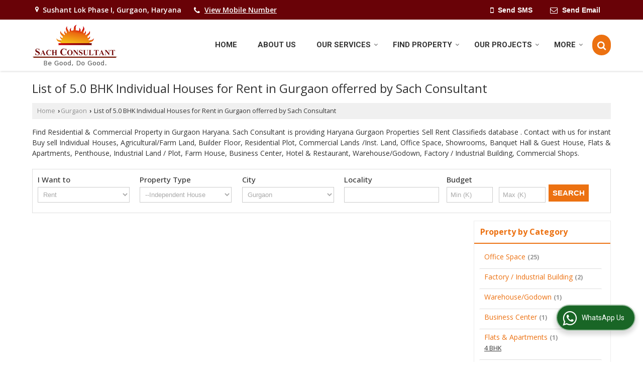

--- FILE ---
content_type: text/html; charset=UTF-8
request_url: https://www.sachconsultant.com/5.0-bhk-individual-house-for-rent-in-gurgaon.htm
body_size: 24475
content:


 
	<!DOCTYPE html>
	<html lang="en">
	<head>
	<meta charset="utf-8">
	<link rel="preconnect" href="https://fonts.googleapis.com">
	<link rel="preconnect" href="https://fonts.gstatic.com" crossorigin>
	<link rel="preconnect" href="https://catalog.wlimg.com" crossorigin>
	<link rel="dns-prefetch" href="https://catalog.wlimg.com" crossorigin>
		<meta name="viewport" content="width=device-width, initial-scale=1, maximum-scale=2">
	<title>List of 5.0 BHK Individual Houses for Rent in Gurgaon Haryana offerred by Sach Consultant</title>
	<meta name="description" content="Find the List of 5.0 BHK Individual Houses for Rent in Gurgaon - Property for Rent in Gurgaon, Haryana, 5.0 Bedrooms in Gurgaon, Haryana, Sach Consultant deal in all type of Individual Houses in Gurgaon, Haryana.">
	<meta name="keywords" content="5.0 bhk in gurgaon, 5.0 bhk individual houses in haryana, 5.0 bedroom for rent in gurgaon, 5.0 bedroom individual houses in gurgaon, residential individual houses for sale in gurgaon, residential apartment for sale in gurgaon">
			<meta property="og:title" content="List of 5.0 BHK Individual Houses for Rent in Gurgaon Haryana offerred by Sach Consultant">
		<meta property="og:site_name" content="Sach Consultant">
			<meta property="og:url" content="https://www.sachconsultant.com/5.0-bhk-individual-house-for-rent-in-gurgaon.htm">
			<meta property="og:description" content="Find the List of 5.0 BHK Individual Houses for Rent in Gurgaon - Property for Rent in Gurgaon, Haryana, 5.0 Bedrooms in Gurgaon, Haryana, Sach Consultant deal in all type of Individual Houses in Gurgaon, Haryana.">		
		<meta property="og:type" content="website">
			<meta property="og:image" content="https://catalog.wlimg.com/3/22930/other-images/4918.jpg">
			<meta property="og:logo" content="https://catalog.wlimg.com/3/22930/other-images/4918.jpg">
		<meta property="twitter:card" content="summary_large_image">
			<meta property="twitter:title" content="List of 5.0 BHK Individual Houses for Rent in Gurgaon Haryana offerred by Sach Consultant">
			<meta property="twitter:url" content="https://www.sachconsultant.com/5.0-bhk-individual-house-for-rent-in-gurgaon.htm">
			<meta property="twitter:description" content="Find the List of 5.0 BHK Individual Houses for Rent in Gurgaon - Property for Rent in Gurgaon, Haryana, 5.0 Bedrooms in Gurgaon, Haryana, Sach Consultant deal in all type of Individual Houses in Gurgaon, Haryana.">
			<meta property="twitter:image" content="https://catalog.wlimg.com/3/22930/other-images/4918.jpg">
			<link rel="canonical" href="https://www.sachconsultant.com/5.0-bhk-individual-house-for-rent-in-gurgaon.htm"><!-- Google tag (gtag.js) -->
<script async src="https://www.googletagmanager.com/gtag/js?id=G-JLFY95YC4V"></script>
<script>
  window.dataLayer = window.dataLayer || [];
  function gtag(){dataLayer.push(arguments);}
  gtag('js', new Date());

  gtag('config', 'G-JLFY95YC4V');
</script>
						<link rel="preload" as="style" href="https://catalog.wlimg.com/templates-images/12585/common/catalog_new.css">
						<link rel="stylesheet" href="https://catalog.wlimg.com/templates-images/12585/common/catalog_new.css" >
						<link rel="preload" as="style" href="https://catalog.wlimg.com/templates-images/12585/12589/catalog.css">
						<link rel="stylesheet" href="https://catalog.wlimg.com/templates-images/12585/12589/catalog.css" >
					<link rel="icon" href="https://catalog.wlimg.com/3/22930/other-images/favicon.ico" type="image/x-icon">
	<style>
	
	.company_logo .com_title a{font-weight:600;}		
	</style>
		<style>@import url('https://fonts.googleapis.com/css2?family=Open+Sans&display=swap');
		</style><script>
			var loadDeferredStyles = function() {
				var addStylesNode = document.getElementsByClassName("deferred-styles");
				var replacement = document.createElement("div");
				replacement.innerHTML = '';
				for (var i = 0; i < addStylesNode.length; i++) {
					replacement.innerHTML += addStylesNode[i].textContent;
				}
				if((replacement.innerHTML).trim() != ''){
					document.body.appendChild(replacement);  
				}       
			};
	       var raf = requestAnimationFrame || mozRequestAnimationFrame ||
	           webkitRequestAnimationFrame || msRequestAnimationFrame;
	       if (raf) raf(function() { window.setTimeout(loadDeferredStyles, 0); });
	       else window.addEventListener('load', loadDeferredStyles);
	     </script>
			<link rel="preload" as="script" href="https://catalog.wlimg.com/main-common/catalog_common_new.js">
			<script  src="https://catalog.wlimg.com/main-common/catalog_common_new.js"></script>
			<link rel="preload" as="script" href="https://catalog.wlimg.com/templates-images/12585/common/catalog_new.js">
			<script  src="https://catalog.wlimg.com/templates-images/12585/common/catalog_new.js"></script>
		<script>
		$('.fancybox').fancybox();
		</script>
		<script>jQuery(document).ready(function(e) {
			
		jQuery('.myTabs').tabs({'fxShow': true,'bookmarkable':false});
		
		jQuery(".tcl .plus").live("click", function() {
			jQuery(this).toggleClass('act').parent().find('ul').slideToggle('slow');
			});	
			
			jQuery(".plusMinus").on("click", function(){
				jQuery(this).toggleClass('act').parent().next('.showHide_rp').slideToggle('slow');
			});
			
			if ($(window).width() < 992) {
				jQuery('.right-head .icon').click(function(event){
				jQuery(this).toggleClass('open');
				jQuery(this).parent('.right-head').toggleClass('open');
				jQuery('.right-head .dropdown').slideToggle(300);
				event.stopPropagation()
				});      
				jQuery('html, body').click(function(){ 
				jQuery('.right-head, .right-head .icon').removeClass('open');
				jQuery('.right-head .dropdown').slideUp(300)
				});	
				jQuery('.right-head .dropdown').on('click',function(event){
				event.stopPropagation();
				});
				$('[data-fancybox]').fancybox({
				  protect: true
				});			
			}
		});	
		</script>
		<script>
		jQuery(window).load(function(e) {
			function triggerHtmlEvent(element, eventName)
			{
			    var event;
			    if(document.createEvent) {
			        event = document.createEvent('HTMLEvents');
			        event.initEvent(eventName, true, true);
			        element.dispatchEvent(event);
			    }
			    else {
			    event = document.createEventObject();
			        event.eventType = eventName;
			        element.fireEvent('on' + event.eventType, event);
			    }
			}
		
			<!-- Flag click handler -->
			$('.translation-links a').click(function(e)
			{
				e.preventDefault();
				var lang = $(this).data('lang');
				$('#google_translate_element select option').each(function(){
				if($(this).text().indexOf(lang) > -1) {
					$(this).parent().val($(this).val());
					var container = document.getElementById('google_translate_element');
					var select = container.getElementsByTagName('select')[0];
					triggerHtmlEvent(select, 'change');
				}
			    });
			});
		})
		</script>
			<script>
			function showme(val) {	
			
				if(val=="2" || val=="3") {
					document.getElementById('rent').style.display = 'block'; 
					document.getElementById('sell').style.display = 'none'; 				
				}
				else if(val=="1") {
					document.getElementById('rent').style.display = 'none'; 
					document.getElementById('sell').style.display = 'block'; 
				}
			}
			</script>
		<script>
		jQuery(window).load(function(){
		var DG_T = jQuery('.fixer').offset().top; 
		var WH1 = jQuery(window).innerHeight();
		var FH1 = jQuery('.fixer').outerHeight();   
		var DH1 = jQuery(document).innerHeight()-(FH1+DG_T*2.3);
		var SH1 = WH1+FH1;
		
		if(DH1>= SH1){
		jQuery(window).scroll(function(){if(jQuery(this).scrollTop()>DG_T){jQuery('.fixer').addClass('t2_fixer'); jQuery('.top_space').show();}else{jQuery('.fixer').removeClass('t2_fixer'); jQuery('.top_space').hide();}		
		})}
		}) 
		</script>
	<style>
	/***** MODIFY THEME *****/
	#saveThemeContainer{top:130px; z-index:999999}
	#saveThemeToggle,#saveThemeContent{background:#222 none no-repeat center center;border:1px solid #fff;border-left:0;border-top:0;box-shadow:0 0 7px #000;}
	#saveThemeToggle{background-image:url(https://catalog.wlimg.com/templates-images/12585/12589/setting-icon.gif);width:30px;height:30px;margin-left:-1px;}
	
	body.boxed{max-width:1200px; margin:0 auto;-webkit-box-shadow: 0px 0px 8px 1px rgba(0,0,0,0.2);-moz-box-shadow:0px 0px 8px 1px rgba(0,0,0,0.2);box-shadow: 0px 0px 8px 1px rgba(0,0,0,0.2); position:relative;}
	.layout-style{padding-top:12px;text-align: center;} .layout-style p{color:#fff;font-size:14px;line-height:22px;text-align:center; }
	.page-style{width:40px;padding:8px;border:1px solid #b0b0b0;margin:2px;display:inline-block;background:#ffffff;color:#333;
	    cursor:pointer;font-size:12px;text-align:center; }
	.page-style.active{color:#00abed; border:1px solid #00abed; }
	.bg1, .bg2, .bg3, .bg4{width:12px;height:8px;background-size:cover;border:4px solid #fff;margin-bottom:0px; }
	.reset{width:12px;height:8px;border:4px solid #fff;margin-bottom:0px;background:#000;}
	.bg1{background:url(https://catalog.wlimg.com/templates-images/12585/12589/bg1.jpg);} .bg2{background:url(https://catalog.wlimg.com/templates-images/12585/12589/bg2.jpg);}
	.bg3{background:url(https://catalog.wlimg.com/templates-images/12585/12589/bg3.jpg);} .bg4{background:url(https://catalog.wlimg.com/templates-images/12585/12589/bg4.jpg);}
	</style>
	<style id="styleBackgroundColor_02">
	 #headerFormatNT nav.f1, a.button, .button a, .category li:hover .bg,footer,.right-head .icon span, .right-head .icon span::before, .right-head .icon span::after, .headRw_f3.headHr, .clfd-price, .slider-content3 a + a, .slider-content4 a + a, .services-list .ser-icon, a.site-btn, button.site-btn, #middle .ui-tabs-nav .ui-tabs-selected a, #middle .ui-tabs-nav a:hover, #middle .ui-tabs-nav a:focus, #middle .ui-tabs-nav a:active, #middle .ui-tabs-nav .ui-tabs-active a, #middle .ui-tabs-nav .ui-state-active a, footer .headHr, .headHr, .paging span.on, .paging a:hover, a.buttonBig:hover, input.buttonBig:hover, .buttonBig a:hover,.bx-wrapper .bx-pager.bx-default-pager a:hover,.bx-wrapper .bx-pager.bx-default-pager a.active,.back, .clfd-details .bx-wrapper .bx-prev, .nslider .bx-wrapper .bx-prev,.clfd-details .bx-wrapper .bx-next, .nslider .bx-wrapper .bx-next, .saleRent .bx-wrapper .bx-prev,.saleRent .bx-wrapper .bx-next, .headFormat.f6, .resort-box2:hover .iconBox, .theme1, .head-bdrb::before, input.button:hover, .hd_frmt_f6_outer, header.f6Tree_bg ~ .headBg.theme2,.shapeLtPolyg::before, input.razorpay-payment-button:hover, .tstArrow .testimonial_fm ul li > div span.i.large:before, .theme1-before:before, .theme1-after:after, .theme1-before *:before, .theme1-after *:after, .fldynBnr span.buttonBig:hover{background-color: #690207;} 
	     header.f48 .row2:after{border-right-color:#690207;} 
	     .logoBg::before, .logoBg::after,.ui-tabs-nav .ui-tabs-selected a:after, .hoverHdDt .slider ul li > div{border-top-color:#690207;}
	     .contDtls .smsBtn.theme2,.theme1Bdr, .tileCBdr::after{border-color:#690207;}
	     .job-rdsBdr .slider ul li > div:hover {border-left-color: #690207;}
	</style>
	
	
	<style id="styleBackgroundColor_03">
	  .ddsmoothmenu > ul > li > a.selected, .ddsmoothmenu ul li a:hover, .ddsmoothmenu ul li.on>a, nav.f2 .ddsmoothmenu ul li a:hover, nav.f2 .ddsmoothmenu ul li.on > a, nav.f3 .ddsmoothmenu ul li a:hover, nav.f3 .ddsmoothmenu > ul > li > a.selected, nav.f3 .ddsmoothmenu ul li a:hover, nav.f3 .ddsmoothmenu ul li.on > a, a.buttonBig, input.buttonBig, .buttonBig a,.category .bg, .slider-content h1::after, .slider-content .hd1::after, a.button:hover, .button a:hover, input.button, .slider-content2 .search-btn, .search-btn, .slider-content3 a, .slider-content4 a, .contact-icon, button.site-btn, #middle .ui-tabs-nav a, #middle .ui-tabs-nav .ui-tabs-disabled a:hover, #middle .ui-tabs-nav .ui-tabs-disabled a:focus, #middle .ui-tabs-nav .ui-tabs-disabled a:active, #tml > ul >li.on > a, #tml > ul > li:hover > a, #footerFormat1 a.button,.project_tml > li.on a, .project_tml > li a:hover,#projectMoreLinksDiv a:hover,.front, #bx-pager ul li a.active, .resort-box .overlay, .clfd-details .bx-wrapper .bx-next:hover, .nslider .bx-wrapper .bx-next:hover, .clfd-details .bx-wrapper .bx-prev:hover, .nslider .bx-wrapper .bx-prev:hover, .borderB::after, .saleRent .bx-wrapper .bx-prev:hover,.saleRent .bx-wrapper .bx-next:hover, .resort-box2 .iconBox, .supHead, .sale, .clfd-icon li:hover, .theme2, .left_Frmt h2 + p::after, #footerFormat1 .button, .head-bdrb::after, .f16-service .back, .ttw-navbg .t2_fixer, .menu.f6-ttw::before, .hd_frmt_f6_outer::before, .tour-clfd ul li .h a:before, .bdr-btn:hover, .bdr-btn a:hover, .reiDetail-nav ul li a:hover, .reiDetail-nav ul li a.on, .step-services .slider li > div:hover, header.f48 .tgl li:hover, .headingBbdr .h1::after, .ddsmoothmenu ul li ul a.selected, .ddsmoothmenu ul li ul a:hover, .ddsmoothmenu ul li ul li.on > a, .logoPolyg::before, .shapeRtPolyg::before, .shapeRtPolyg::after, input.razorpay-payment-button, .relOtherinfo .slider ul li:nth-child(2) > div.tstImgView::after, nav.f3.f3_trans .ddsmoothmenu > ul > li > a:hover::before, nav.f3.f3_trans .ddsmoothmenu > ul > li > a.selected::before, nav.f3.f3_trans .ddsmoothmenu > ul > li.on > a::before, .themeProBg .slider ul li .data:hover, .themeCinfo ul li:hover > .cInfo-box, .tp_f3 .slider ul li > .data:hover, .tp_f3 .slider ul li > .data:hover > .dib, .rei-ser .slider ul li .data:hover, div.ddsmoothmobile ul li.on a, div.ddsmoothmobile ul li.selected a, div.ddsmoothmobile ul li:hover a, .reiSlBtm .fluid_dg_caption .btns a:hover, .arwBtn a.buttonBig::before, .hoverHdDt .slider ul li > div::before, .theme2-before:before, .theme2-after:after, .theme2-before *:before, .theme2-after *:after, .fldynBnr span.buttonBig, #middle #tabs-enq .ui-tabs-nav .ui-tabs-selected a, #middle #tabs-enq .ui-tabs-nav a:hover, #middle #tabs-enq .ui-tabs-nav a:focus, #middle #tabs-enq .ui-tabs-nav a:active, #middle #tabs-enq .ui-tabs-nav .ui-tabs-active a, #middle #tabs-enq .ui-tabs-nav .ui-state-active a{background-color:#ec7111;}
	  .h2 h2, .h2 h3, #middle .h2 p.rHead,.project_tml,.shadowList ul li:hover .cdctent.bdrB, .enq-frm input:focus, .enq-frm select:focus, .headFormat.f6::before, .banner_area.f6 .fluid_dg_visThumb.fluid_dgcurrent, .bdr-btn, .bdr-btn a, .single-product .single-box-bdr, .contDtls .emailBtn.theme1, .headingBbdr.fullAbt .buttonBig::after, .relImgCont .row1.dt .col-1.w25 > .pr,.themeBdr, .theme2Bdr, .sngTitle.btmArrw .ic, .ltHdBdr .hd_h2 h2.hd_NT {border-color:#ec7111; }	
	  .intro-f3 .enter-btn:after, .job-rdsBdr .slider ul li > div{border-left-color:#ec7111; } 
	  .ttw-navbg::before, .clickBox, .trngleAbtshape .DynBanner::after, .trngleBtmShape .imgShape::after {border-bottom-color:#ec7111;}
	  .contDtls .emailBtn.theme1, footer .planNwsltr input.button, .sngTitle .slider ul li:hover .clfd-view .heading a{color:#ec7111;}
	  .trngleAbtshape .DynBanner::before, .triangle-topleft::after,#tabs-enq .ui-tabs-nav .ui-tabs-selected a:after{border-top-color: #ec7111;}
	  .svgCompInfo .iconBox svg{fill:#ec7111;}
	  .slRghtCont .fluid_dg_caption > div{ border-color:#ec7111;}
	</style>
	
	
	
	<style id="styleBackgroundColor_04">
	    .dif, .dif a, a.dif, .dif2 span, .dif2 span a, a:hover, #middle .bxslider .h, #middle .bxslider .h a, div.ddsmoothmobile ul li a:hover, #middle .h2 h2, .ttw-serbg .data .dif a, .ttw-serbg .data .dif, .ttw-serbg .data a.dif, .indService ul li > div:before, .contDtls .smsBtn.theme2, nav.f3.f3_trans .ddsmoothmenu > ul > li.on > a, nav.f3.f3_trans .ddsmoothmenu > ul > li > a:hover, nav.f3.f3_trans .ddsmoothmenu > ul > li > a.selected, .reiSlBtm .fluid_dg_caption .btns a, .arwBtn a.buttonBig{color: #ec7111; }
	</style>
	
	<style id="styleBackgroundColor_05">
	     #bodyFormatNT.evenOdd section:nth-child(odd), #bodyFormatNT.oddEven section:nth-child(even), .bodycontent,#headerFormatNT nav.f3, .t2_fixer.bg_df{background-color:#ffffff;} 
		.headFormat.f6.hd_new.f6-ttw::before{border-bottom-color:#ffffff; }
		.banner_area.f16::before,.single-product .single-product, header.f48 .row2:before{border-right-color:#ffffff;}
		.f16-service::after,.ltTrng::before{border-left-color:#ffffff; }
		#bodyFormatNT.evenOdd section:nth-child(odd) .data .view-arrow, #bodyFormatNT.oddEven section:nth-child(even) .data .view-arrow{background:#ffffff;}
		.fede-content .view-more:before{background:linear-gradient(90deg, rgba(255, 255, 255, 0) 0%, #ffffff 28%);}
	</style>
	
	
	<style id="styleBackgroundColor_06">
	    #bodyFormatNT.evenOdd section:nth-child(even), #bodyFormatNT.oddEven section:nth-child(odd){background-color:#f3f3f3;}  
	    #bodyFormatNT.evenOdd section:nth-child(even) .data .view-arrow, #bodyFormatNT.oddEven section:nth-child(odd) .data .view-arrow{background:#f3f3f3;}
	</style>
	
	
	<style id="styleBackgroundColor_07">
	   html body{background-color:#ffffff;}  
	</style>
	
	<style id="styleBackgroundColor_08">
	   .head-c1{color:#690207;}  
	</style>
	
	<style id="styleBackgroundColor_09">
	   .head-c2{color:#ec7111;}  
	</style>
		<style id="styleBackgroundColor_10">
		  .theme3{background-color:#253d52;}  
		</style>
		<style id="styleBackgroundColor_11">
		  .theme4{background-color:#f6ba22;} .theme4c{color:#f6ba22; }  
		</style>
			<style id="styleBackgroundColor_14">
			  .theme5, .ttw-navbg .ddsmoothmenu ul li a:hover, .ttw-navbg .ddsmoothmenu ul li a:hover, .ttw-navbg .ddsmoothmenu ul li.on > a{background-color:#e92f2f; } 
			</style>
		<style id="styleBackgroundColor_12">
		  .headVr{background-color:#f1f1f1; }  
		</style>
		<style id="styleBackgroundColor_13">
		  .data, .testimonial_fm li > div.data, .smsEmailTop .smsEmail .theme1{background-color:#fcfcfc; } 
		</style>
				<script type="application/ld+json">
			    {
			     "@context": "https://schema.org",
			     "@type": "BreadcrumbList",
			     "itemListElement":
			     [
			      {
					"@type": "ListItem",
					"position": 1,
					"item":
					{
					"@id": "https://www.sachconsultant.com",
					"name": "Home"
					}
				  },
			      {
			       "@type": "ListItem",
			       "position": 2,
			       "item":
			       {
			        "@id": "https://www.sachconsultant.com/5.0-bhk-individual-house-for-rent-in-gurgaon.htm",
			        "name": "List of 5.0 BHK Individual Houses for Rent in Gurgaon offerred by Sach Consultant"
			        }
			      }
			      ]
			    }
			    </script><style>.fluid_dg_caption.moveFromLeft{right:auto;width:50%;}</style><script defer src="https://catalog.wlimg.com/main-common/jquery.ui.totop.js"></script>
		<script>jQuery(document).ready(function(e){
		jQuery().UItoTop({ easingType:'easeOutQuart' });
		});
		</script>	
	</head>
	<body class="del_inHdr  "  >
	<div class="bodycontent rei"><header class="headerFormatNT">
<div class="headRw_f3 bigTopHead smsEmailTop theme1 themeBtn">
   <div class="wrap-fluid">
   <div class="right-head fo small">
   <div class="icon"><span> </span></div>
   <ul class="dropdown smsEmail">
   <li class="dib mr10px"><div><i class="fa fa-map-marker mr5px"></i> <span class="vam fw6">Sushant Lok Phase I, Gurgaon, Haryana</span></div></li>
  <li class="dib mr10px"><div><i style="font-size:1.2em" class="fa mt2px fa-phone vam mr5px"></i><span class="fw6 vam"> 
			<span role="button" class="primarynumber" data-mobile="
			08048025006">
			<span class="cp u dif">View Mobile Number</span></span>
			<script>
		      $('.primarynumber').click(function(){var dg=$(this).data('mobile'); $(this).html(dg)})
		    </script></span></div></li>
   <li class="dib ml10px pl5px ttu"></li>    	 
   <li class="dib fr">
       <div class="dib vat mr2px">		
		<a href="javascript:;" data-fancybox="sendSMS" data-src="#sendSMS" class="theme2 bdr dib xlarge c20px smsBtn" style="padding:5px 20px 7px;">
		 <i class="dib xxlarge fa fa-mobile mr5px lh0 vam"></i> 
		 <span class="dib vam mt1px ffrc fw7 ts0">Send SMS</span></a>
		<div id="sendSMS" class="fancybox-content" style="display:none;width:100%;max-width:340px;border-radius:20px;overflow: visible;">  
		<form name="sms_form" method="post" action="//catalog.realestateindia.com/catalog-enquiry.php" >
		<div class="xxxlarge pb12px db ac fw6 black">Send SMS Enquiry</div>   
		<div class="sendEnq mt15px">
				<input type="hidden" name="enq_type" value="">
		<input type="hidden" name="subject" value="">
		<input type="hidden" name="vacancy_id" value="">
		<input type="hidden" name="property_id" value="">
		<input type="hidden" name="enqtype" value="enquiry">
		<input type="hidden" name="allocate_type" value="">
		<input type="hidden" name="pkg_slno" value="">
	<div class="xxlarge ac" id="success_10022_msg" style="display:none;">
        <p class="dif mb7px xlarge">Thank you</p>
        <p>Your Enquiry has been sent successfully.</p>
    </div>
	<div id="footerprd_10022_display_alert">
					<div class="mb10px pr sCommit">
		<textarea class="input w100 bsbb" rows="5" id="dynFrm_details_2" name="dynFrm_details_2" placeholder="Get best quote quickly by sending your requirement through SMS directly."></textarea>
		<span class="icon"><i class="fa fa-pencil"></i></span>
		<span class="red small"></span>
		</div>
		<div class="mb10px pr sUser">
		<input type="text" class="input w100 bsbb" id="dynFrm_contact_person" name="dynFrm_contact_person" placeholder="Enter Name">
		<span class="icon"><i class="fa fa-user-o"></i></span>
		<span class="red small"></span>
		</div>
		<div class="mb10px pr sEmail">
		<input type="text" class="input w100 bsbb" id="dynFrm_email_id" name="dynFrm_email_id" placeholder="Enter Email">
		<span class="icon"><i class="fa fa-envelope-o"></i></span>
		<span class="red small"></span>
		</div>
		<div class="mb10px">
		<div class="w50px pr fl ofh">			
		<div id="isdCode" class="isdCode p10px pr0px">+91</div>
		<select class="contSelect" id="dynFrm_country" id="dynFrm_country" name="dynFrm_country" onChange="document.getElementById('phone_10022_isd').value=this.value.substr(3, 4); document.getElementById('isdCode').innerHTML=this.value.substr(3, 4);">
					
			<option value="AF^+93" >Afghanistan +93</option>
		
						
			<option value="AL^+335" >Albania +335</option>
		
						
			<option value="DZ^+213" >Algeria +213</option>
		
						
			<option value="AS^+684" >American Samoa +684</option>
		
						
			<option value="AD^+376" >Andorra +376</option>
		
						
			<option value="AO^+244" >Angola +244</option>
		
						
			<option value="AI^+264" >Anguilla +264</option>
		
						
			<option value="AQ^+672" >Antarctica +672</option>
		
						
			<option value="AG^+268" >Antigua and Barbuda +268</option>
		
						
			<option value="AR^+54" >Argentina +54</option>
		
						
			<option value="AM^+374" >Armenia +374</option>
		
						
			<option value="AW^+297" >Aruba +297</option>
		
						
			<option value="AU^+61" >Australia +61</option>
		
						
			<option value="AT^+43" >Austria +43</option>
		
						
			<option value="AZ^+994" >Azerbaijan +994</option>
		
						
			<option value="BS^+242" >Bahamas +242</option>
		
						
			<option value="BH^+973" >Bahrain +973</option>
		
						
			<option value="BD^+880" >Bangladesh +880</option>
		
						
			<option value="BB^+246" >Barbados +246</option>
		
						
			<option value="BY^+375" >Belarus +375</option>
		
						
			<option value="BE^+32" >Belgium +32</option>
		
						
			<option value="BZ^+501" >Belize +501</option>
		
						
			<option value="BJ^+229" >Benin +229</option>
		
						
			<option value="BM^+441" >Bermuda +441</option>
		
						
			<option value="BT^+975" >Bhutan +975</option>
		
						
			<option value="BO^+591" >Bolivia +591</option>
		
						
			<option value="BA^+387" >Bosnia and Herzegowina +387</option>
		
						
			<option value="BW^+267" >Botswana +267</option>
		
						
			<option value="BV^+47" >Bouvet Island +47</option>
		
						
			<option value="BR^+55" >Brazil +55</option>
		
						
			<option value="IO^+246" >British Indian Ocean Territory +246</option>
		
						
			<option value="BN^+673" >Brunei Darussalam +673</option>
		
						
			<option value="BG^+359" >Bulgaria +359</option>
		
						
			<option value="BF^+226" >Burkina Faso +226</option>
		
						
			<option value="BI^+257" >Burundi +257</option>
		
						
			<option value="KH^+855" >Cambodia +855</option>
		
						
			<option value="CM^+237" >Cameroon +237</option>
		
						
			<option value="CA^+1" >Canada +1</option>
		
						
			<option value="CV^+238" >Cape Verde +238</option>
		
						
			<option value="KY^+345" >Cayman Islands +345</option>
		
						
			<option value="CF^+236" >Central African Republic +236</option>
		
						
			<option value="TD^+235" >Chad +235</option>
		
						
			<option value="CL^+56" >Chile +56</option>
		
						
			<option value="CN^+86" >China +86</option>
		
						
			<option value="CX^+61" >Christmas Island +61</option>
		
						
			<option value="CC^+61" >Cocos (Keeling) Islands +61</option>
		
						
			<option value="CO^+57" >Colombia +57</option>
		
						
			<option value="KM^+269" >Comoros +269</option>
		
						
			<option value="CG^+242" >Congo +242</option>
		
						
			<option value="ZR^+243" >Congo, The Democratic Republic Of The +243</option>
		
						
			<option value="CK^+682" >Cook Islands +682</option>
		
						
			<option value="CR^+506" >Costa Rica +506</option>
		
						
			<option value="CI^+225" >Cote +225</option>
		
						
			<option value="HR^+385" >Croatia (local name: Hrvatska) +385</option>
		
						
			<option value="CY^+357" >Cyprus +357</option>
		
						
			<option value="CZ^+420" >Czech Republic +420</option>
		
						
			<option value="DK^+45" >Denmark +45</option>
		
						
			<option value="DJ^+253" >Djibouti +253</option>
		
						
			<option value="DM^+767" >Dominica +767</option>
		
						
			<option value="DO^+809" >Dominican Republic +809</option>
		
						
			<option value="TP^+670" >East Timor +670</option>
		
						
			<option value="EC^+593" >Ecuador +593</option>
		
						
			<option value="EG^+20" >Egypt +20</option>
		
						
			<option value="SV^+503" >El Salvador +503</option>
		
						
			<option value="GQ^+240" >Equatorial Guinea +240</option>
		
						
			<option value="ER^+291" >Eritrea +291</option>
		
						
			<option value="EE^+372" >Estonia +372</option>
		
						
			<option value="ET^+251" >Ethiopia +251</option>
		
						
			<option value="FK^+500" >Falkland Islands (Malvinas) +500</option>
		
						
			<option value="FO^+298" >Faroe Islands +298</option>
		
						
			<option value="FJ^+679" >Fiji +679</option>
		
						
			<option value="FI^+358" >Finland +358</option>
		
						
			<option value="FR^+33" >France +33</option>
		
						
			<option value="FX^+590" >France Metropolitan +590</option>
		
						
			<option value="GF^+594" >French Guiana +594</option>
		
						
			<option value="PF^+689" >French Polynesia +689</option>
		
						
			<option value="TF^+590" >French Southern Territories +590</option>
		
						
			<option value="GA^+241" >Gabon +241</option>
		
						
			<option value="GM^+220" >Gambia +220</option>
		
						
			<option value="GE^+995" >Georgia +995</option>
		
						
			<option value="DE^+49" >Germany +49</option>
		
						
			<option value="GH^+233" >Ghana +233</option>
		
						
			<option value="GI^+350" >Gibraltar +350</option>
		
						
			<option value="GR^+30" >Greece +30</option>
		
						
			<option value="GL^+299" >Greenland +299</option>
		
						
			<option value="GD^+809" >Grenada +809</option>
		
						
			<option value="GP^+590" >Guadeloupe +590</option>
		
						
			<option value="GU^+1" >Guam +1</option>
		
						
			<option value="GT^+502" >Guatemala +502</option>
		
						
			<option value="GN^+224" >Guinea +224</option>
		
						
			<option value="GW^+245" >Guinea-Bissau +245</option>
		
						
			<option value="GY^+592" >Guyana +592</option>
		
						
			<option value="HT^+509" >Haiti +509</option>
		
						
			<option value="HM^+61" >Heard and Mc Donald Islands +61</option>
		
						
			<option value="HN^+504" >Honduras +504</option>
		
						
			<option value="HK^+852" >Hong Kong +852</option>
		
						
			<option value="HU^+36" >Hungary +36</option>
		
						
			<option value="IS^+354" >Iceland +354</option>
		
						
			<option value="IN^+91"  selected="selected" >India +91</option>
		
						
			<option value="ID^+62" >Indonesia +62</option>
		
						
			<option value="IQ^+964" >Iraq +964</option>
		
						
			<option value="IE^+353" >Ireland +353</option>
		
						
			<option value="IL^+972" >Israel +972</option>
		
						
			<option value="IT^+39" >Italy +39</option>
		
						
			<option value="JM^+876" >Jamaica +876</option>
		
						
			<option value="JP^+81" >Japan +81</option>
		
						
			<option value="JO^+962" >Jordan +962</option>
		
						
			<option value="KZ^+7" >Kazakhstan +7</option>
		
						
			<option value="KE^+254" >Kenya +254</option>
		
						
			<option value="KI^+686" >Kiribati +686</option>
		
						
			<option value="KW^+965" >Kuwait +965</option>
		
						
			<option value="KG^+7" >Kyrgyzstan +7</option>
		
						
			<option value="LA^+856" >Lao +856</option>
		
						
			<option value="LV^+371" >Latvia +371</option>
		
						
			<option value="LB^+961" >Lebanon +961</option>
		
						
			<option value="LS^+266" >Lesotho +266</option>
		
						
			<option value="LR^+231" >Liberia +231</option>
		
						
			<option value="LY^+218" >Libyan Arab Jamahiriya +218</option>
		
						
			<option value="LI^+423" >Liechtenstein +423</option>
		
						
			<option value="LT^+370" >Lithuania +370</option>
		
						
			<option value="LU^+352" >Luxembourg +352</option>
		
						
			<option value="MO^+853" >Macao +853</option>
		
						
			<option value="MK^+389" >Macedonia +389</option>
		
						
			<option value="MG^+261" >Madagascar +261</option>
		
						
			<option value="MW^+265" >Malawi +265</option>
		
						
			<option value="MY^+60" >Malaysia +60</option>
		
						
			<option value="MV^+960" >Maldives +960</option>
		
						
			<option value="ML^+223" >Mali +223</option>
		
						
			<option value="MT^+356" >Malta +356</option>
		
						
			<option value="MH^+692" >Marshall Islands +692</option>
		
						
			<option value="MQ^+596" >Martinique +596</option>
		
						
			<option value="MR^+222" >Mauritania +222</option>
		
						
			<option value="MU^+230" >Mauritius +230</option>
		
						
			<option value="YT^+269" >Mayotte +269</option>
		
						
			<option value="MX^+52" >Mexico +52</option>
		
						
			<option value="FM^+691" >Micronesia +691</option>
		
						
			<option value="MD^+373" >Moldova +373</option>
		
						
			<option value="MC^+377" >Monaco +377</option>
		
						
			<option value="MN^+976" >Mongolia +976</option>
		
						
			<option value="ME^+382" >Montenegro +382</option>
		
						
			<option value="MS^+664" >Montserrat +664</option>
		
						
			<option value="MA^+212" >Morocco +212</option>
		
						
			<option value="MZ^+258" >Mozambique +258</option>
		
						
			<option value="MM^+95" >Myanmar +95</option>
		
						
			<option value="NA^+264" >Namibia +264</option>
		
						
			<option value="NR^+674" >Nauru +674</option>
		
						
			<option value="NP^+977" >Nepal +977</option>
		
						
			<option value="NL^+31" >Netherlands +31</option>
		
						
			<option value="AN^+599" >Netherlands Antilles +599</option>
		
						
			<option value="NC^+687" >New Caledonia +687</option>
		
						
			<option value="NZ^+64" >New Zealand +64</option>
		
						
			<option value="NI^+505" >Nicaragua +505</option>
		
						
			<option value="NE^+227" >Niger +227</option>
		
						
			<option value="NG^+234" >Nigeria +234</option>
		
						
			<option value="NU^+683" >Niue +683</option>
		
						
			<option value="NF^+672" >Norfolk Island +672</option>
		
						
			<option value="MP^+670" >Northern Mariana Islands +670</option>
		
						
			<option value="NO^+47" >Norway +47</option>
		
						
			<option value="OM^+968" >Oman +968</option>
		
						
			<option value="PK^+92" >Pakistan +92</option>
		
						
			<option value="PW^+680" >Palau +680</option>
		
						
			<option value="PA^+507" >Panama +507</option>
		
						
			<option value="PG^+675" >Papua New Guinea +675</option>
		
						
			<option value="PY^+595" >Paraguay +595</option>
		
						
			<option value="PE^+51" >Peru +51</option>
		
						
			<option value="PH^+63" >Philippines +63</option>
		
						
			<option value="PN^+872" >Pitcairn +872</option>
		
						
			<option value="PL^+48" >Poland +48</option>
		
						
			<option value="PT^+351" >Portugal +351</option>
		
						
			<option value="PR^+787" >Puerto Rico +787</option>
		
						
			<option value="QA^+974" >Qatar +974</option>
		
						
			<option value="RE^+262" >Reunion +262</option>
		
						
			<option value="RO^+40" >Romania +40</option>
		
						
			<option value="RU^+7" >Russian Federation +7</option>
		
						
			<option value="RW^+250" >Rwanda +250</option>
		
						
			<option value="KN^+869" >Saint Kitts and Nevis +869</option>
		
						
			<option value="LC^+758" >Saint Lucia +758</option>
		
						
			<option value="VC^+784" >Saint Vincent and the Grenadines +784</option>
		
						
			<option value="WS^+685" >Samoa +685</option>
		
						
			<option value="SM^+378" >San Marino +378</option>
		
						
			<option value="ST^+239" >Sao Tome and Principe +239</option>
		
						
			<option value="SA^+966" >Saudi Arabia +966</option>
		
						
			<option value="SN^+221" >Senegal +221</option>
		
						
			<option value="RS^+381" >Serbia +381</option>
		
						
			<option value="SC^+248" >Seychelles +248</option>
		
						
			<option value="SL^+232" >Sierra Leone +232</option>
		
						
			<option value="SG^+65" >Singapore +65</option>
		
						
			<option value="SK^+421" >Slovakia (Slovak Republic) +421</option>
		
						
			<option value="SI^+386" >Slovenia +386</option>
		
						
			<option value="SB^+677" >Solomon Islands +677</option>
		
						
			<option value="SO^+252" >Somalia +252</option>
		
						
			<option value="ZA^+27" >South Africa +27</option>
		
						
			<option value="GS^+44" >South Georgia and the South Sandwich Islands +44</option>
		
						
			<option value="KR^+82" >South Korea +82</option>
		
						
			<option value="SS^+211" >South Sudan +211</option>
		
						
			<option value="ES^+34" >Spain +34</option>
		
						
			<option value="LK^+94" >Sri Lanka +94</option>
		
						
			<option value="SH^+290" >St. Helena +290</option>
		
						
			<option value="PM^+508" >St. Pierre and Miquelon +508</option>
		
						
			<option value="SD^+249" >Sudan +249</option>
		
						
			<option value="SR^+597" >Suriname +597</option>
		
						
			<option value="SJ^+47" >Svalbard and Jan Mayen Islands +47</option>
		
						
			<option value="SZ^+268" >Swaziland +268</option>
		
						
			<option value="SE^+46" >Sweden +46</option>
		
						
			<option value="CH^+41" >Switzerland +41</option>
		
						
			<option value="TW^+886" >Taiwan +886</option>
		
						
			<option value="TJ^+7" >Tajikistan +7</option>
		
						
			<option value="TZ^+255" >Tanzania +255</option>
		
						
			<option value="TH^+66" >Thailand +66</option>
		
						
			<option value="TG^+228" >Togo +228</option>
		
						
			<option value="TK^+64" >Tokelau +64</option>
		
						
			<option value="TO^+676" >Tonga +676</option>
		
						
			<option value="TT^+868" >Trinidad and Tobago +868</option>
		
						
			<option value="TN^+216" >Tunisia +216</option>
		
						
			<option value="TR^+90" >Turkey +90</option>
		
						
			<option value="TM^+993" >Turkmenistan +993</option>
		
						
			<option value="TC^+649" >Turks and Caicos Islands +649</option>
		
						
			<option value="TV^+688" >Tuvalu +688</option>
		
						
			<option value="UG^+256" >Uganda +256</option>
		
						
			<option value="UA^+380" >Ukraine +380</option>
		
						
			<option value="AE^+971" >United Arab Emirates +971</option>
		
						
			<option value="GB^+44" >United Kingdom +44</option>
		
						
			<option value="US^+1" >United States +1</option>
		
						
			<option value="UM^+1" >United States Minor Outlying Islands +1</option>
		
						
			<option value="UY^+598" >Uruguay +598</option>
		
						
			<option value="UZ^+998" >Uzbekistan +998</option>
		
						
			<option value="VU^+678" >Vanuatu +678</option>
		
						
			<option value="VA^+39" >Vatican City State (Holy See) +39</option>
		
						
			<option value="VE^+58" >Venezuela +58</option>
		
						
			<option value="VN^+84" >Vietnam +84</option>
		
						
			<option value="VG^+1" >Virgin Islands (British) +1</option>
		
						
			<option value="VI^+1" >Virgin Islands (U.S.) +1</option>
		
						
			<option value="WF^+681" >Wallis And Futuna Islands +681</option>
		
						
			<option value="EH^+212" >Western Sahara +212</option>
		
						
			<option value="YE^+967" >Yemen +967</option>
		
						
			<option value="YU^+381" >Yugoslavia +381</option>
		
						
			<option value="ZM^+260" >Zambia +260</option>
		
						
			<option value="ZW^+263" >Zimbabwe +263</option>
		
				 			 
		</select>
		</div>
		<input type="hidden" name="phone_isd" id="phone_10022_isd" value="+91">
		<input type="text" class="input mobile-number" id="dynFrm_phone" name="dynFrm_phone" placeholder="Mobile No">
		<span class="red small"></span>
		</div> 
		<div class="ac mt15px db eSend">
		<span class="icon"><i class="fa fa-paper-plane-o"></i></span>
		<input type="submit" name="Send SMS" value="Send SMS" class="button dib p10px20px"> 
		</div>
					<input type="hidden" name="current_url" value="https://www.sachconsultant.com/5.0-bhk-individual-house-for-rent-in-gurgaon.htm">
	  	<input type="hidden" name="web_address" value="https://www.sachconsultant.com">
	  	<input type="hidden" name="inq_thanks_msg" value="Thank you for inquiry.&lt;br /&gt;&lt;br /&gt;We have received your business request. Our Sales Team will soon get in touch with you.&lt;br /&gt;&lt;br /&gt;&lt;br /&gt;">
		<input type="hidden" name="inq_thanks_title" value="Enquiry">
	  	<input type="hidden" name="redirected_url" value="https://www.sachconsultant.com/thanks.htm">
						<input type="hidden" name="catalog_mi" value="22930">
	  	<input type="hidden" name="id" value="static_form">
	  	<input type="hidden" name="form_id" value="10022">
	  	<input type="hidden" name="mobile_website" value="Y">
	</div>
		</div>
		</form>
		</div>
		<script>
		function getCookieByName(cname) {
		    var name = cname + "=";
		    var decodedCookie = decodeURIComponent(document.cookie);
		    var ca = decodedCookie.split(";");
		    for(var i = 0; i <ca.length; i++) {
		        var c = ca[i];
		        while (c.charAt(0) == " ") {
		            c = c.substring(1);
		        }
		        if (c.indexOf(name) == 0) {
		            return c.substring(name.length, c.length);
		        }
		    }
		    return "";
		}
		(function($){	
			$(document).on("submit", "form[name=sms_form]", function(e){
				e.preventDefault();
				$('input[type="submit"]',this).prop('disabled', true);
				var isFormValid = static_inq_form_validate(10022);
				$form = $(this);
				var formData = $form.serialize();
				
				if(jQuery("form[name=products_form] input[name^=chk_]").length){
					formData+="&dynFrm_subject="+jQuery("form[name=products_form] input[name^=chk_]").val();
				}
				
				if(typeof isFormValid == "undefined" && isFormValid !== false){
					$.ajax({
						url: $form.attr("action"),
						type:"post",
						data: formData,
						crossOrigin:true,
						success: function(){
							$("#footerprd_10022_display_alert").hide();
							$("#success_10022_msg").show();
							setTimeout(function(){document.cookie = "smspopup=false;expire=86400";}, 3000);
							
			setTimeout(function(){
				if(getCookieByName("smspopup") == "false"){  
					jQuery(".fancybox-close-small", document).trigger("click");jQuery("#success_10022_msg").hide().next().show();
					jQuery("#footerprd_10022_display_alert").find("input[type=text],textarea").val("")
					}
			},4000);	
			
			
						}
					});
					
					e.stopImmediatePropagation(); return false;
				}				
			});	
		})(jQuery);
		</script></div>
       <div class="dib vat">
		<a href="javascript:;" data-fancybox="sendEmail" data-src="#sendEmail" class="theme1 bdr dib xlarge c20px emailBtn" style="padding:5px 20px 7px;">
		<i class="dib large fa fa-envelope-o mr5px lh0 vam"></i> 
		<span class="dib ffrc fw7 mt1px ts0 vam">Send Email</span></a>
		<div id="sendEmail" class="fancybox-content" style="display:none;width:100%;max-width:340px;border-radius:20px;overflow: visible;">  
		<form name="email_form" method="post" action="//catalog.realestateindia.com/catalog-enquiry.php" >
		<div class="xxxlarge pb12px db ac fw6">Send Email</div>   
		<div class="sendEnq mt15px">
				<input type="hidden" name="enq_type" value="">
		<input type="hidden" name="subject" value="">
		<input type="hidden" name="vacancy_id" value="">
		<input type="hidden" name="property_id" value="">
		<input type="hidden" name="enqtype" value="enquiry">
		<input type="hidden" name="allocate_type" value="">
		<input type="hidden" name="pkg_slno" value="">
	<div class="xxlarge ac" id="success_10021_msg" style="display:none;">
        <p class="dif mb7px xlarge">Thank you</p>
        <p>Your Enquiry has been sent successfully.</p>
    </div>
	<div id="footerprd_10021_display_alert">
					<div class="mb10px pr sCommit">
		<textarea class="input w100 bsbb" rows="5" id="dynFrm_details_2" name="dynFrm_details_2" placeholder="Describe your requirement in detail. We will get back soon."></textarea>
		<span class="icon"><i class="fa fa-pencil"></i></span>
		<span class="red small"></span>
		</div>
		<div class="mb10px pr sUser">
		<input type="text" class="input w100 bsbb" id="dynFrm_contact_person" name="dynFrm_contact_person" placeholder="Enter Name">
		<span class="icon"><i class="fa fa-user-o"></i></span>
		<span class="red small"></span>
		</div>
		<div class="mb10px pr sEmail">
		<input type="text" class="input w100 bsbb" id="dynFrm_email_id" name="dynFrm_email_id" placeholder="Enter Email">
		<span class="icon"><i class="fa fa-envelope-o"></i></span>
		<span class="red small"></span>
		</div>
		<div class="mb10px">
		<div class="w50px pr fl ofh">			
		<div id="isdCode" class="isdCode p10px pr0px">+91</div>
		<select class="contSelect" name="dynFrm_country" onChange="document.getElementById('phone_10021_isd').value=this.value.substr(3, 4); document.getElementById('isdCode').innerHTML=this.value.substr(3, 4);" aria-label="dynFrm_country" aria-label="dynFrm_country" aria-label="dynFrm_country">
					
			<option value="AF^+93" >Afghanistan +93</option>
		
						
			<option value="AL^+335" >Albania +335</option>
		
						
			<option value="DZ^+213" >Algeria +213</option>
		
						
			<option value="AS^+684" >American Samoa +684</option>
		
						
			<option value="AD^+376" >Andorra +376</option>
		
						
			<option value="AO^+244" >Angola +244</option>
		
						
			<option value="AI^+264" >Anguilla +264</option>
		
						
			<option value="AQ^+672" >Antarctica +672</option>
		
						
			<option value="AG^+268" >Antigua and Barbuda +268</option>
		
						
			<option value="AR^+54" >Argentina +54</option>
		
						
			<option value="AM^+374" >Armenia +374</option>
		
						
			<option value="AW^+297" >Aruba +297</option>
		
						
			<option value="AU^+61" >Australia +61</option>
		
						
			<option value="AT^+43" >Austria +43</option>
		
						
			<option value="AZ^+994" >Azerbaijan +994</option>
		
						
			<option value="BS^+242" >Bahamas +242</option>
		
						
			<option value="BH^+973" >Bahrain +973</option>
		
						
			<option value="BD^+880" >Bangladesh +880</option>
		
						
			<option value="BB^+246" >Barbados +246</option>
		
						
			<option value="BY^+375" >Belarus +375</option>
		
						
			<option value="BE^+32" >Belgium +32</option>
		
						
			<option value="BZ^+501" >Belize +501</option>
		
						
			<option value="BJ^+229" >Benin +229</option>
		
						
			<option value="BM^+441" >Bermuda +441</option>
		
						
			<option value="BT^+975" >Bhutan +975</option>
		
						
			<option value="BO^+591" >Bolivia +591</option>
		
						
			<option value="BA^+387" >Bosnia and Herzegowina +387</option>
		
						
			<option value="BW^+267" >Botswana +267</option>
		
						
			<option value="BV^+47" >Bouvet Island +47</option>
		
						
			<option value="BR^+55" >Brazil +55</option>
		
						
			<option value="IO^+246" >British Indian Ocean Territory +246</option>
		
						
			<option value="BN^+673" >Brunei Darussalam +673</option>
		
						
			<option value="BG^+359" >Bulgaria +359</option>
		
						
			<option value="BF^+226" >Burkina Faso +226</option>
		
						
			<option value="BI^+257" >Burundi +257</option>
		
						
			<option value="KH^+855" >Cambodia +855</option>
		
						
			<option value="CM^+237" >Cameroon +237</option>
		
						
			<option value="CA^+1" >Canada +1</option>
		
						
			<option value="CV^+238" >Cape Verde +238</option>
		
						
			<option value="KY^+345" >Cayman Islands +345</option>
		
						
			<option value="CF^+236" >Central African Republic +236</option>
		
						
			<option value="TD^+235" >Chad +235</option>
		
						
			<option value="CL^+56" >Chile +56</option>
		
						
			<option value="CN^+86" >China +86</option>
		
						
			<option value="CX^+61" >Christmas Island +61</option>
		
						
			<option value="CC^+61" >Cocos (Keeling) Islands +61</option>
		
						
			<option value="CO^+57" >Colombia +57</option>
		
						
			<option value="KM^+269" >Comoros +269</option>
		
						
			<option value="CG^+242" >Congo +242</option>
		
						
			<option value="ZR^+243" >Congo, The Democratic Republic Of The +243</option>
		
						
			<option value="CK^+682" >Cook Islands +682</option>
		
						
			<option value="CR^+506" >Costa Rica +506</option>
		
						
			<option value="CI^+225" >Cote +225</option>
		
						
			<option value="HR^+385" >Croatia (local name: Hrvatska) +385</option>
		
						
			<option value="CY^+357" >Cyprus +357</option>
		
						
			<option value="CZ^+420" >Czech Republic +420</option>
		
						
			<option value="DK^+45" >Denmark +45</option>
		
						
			<option value="DJ^+253" >Djibouti +253</option>
		
						
			<option value="DM^+767" >Dominica +767</option>
		
						
			<option value="DO^+809" >Dominican Republic +809</option>
		
						
			<option value="TP^+670" >East Timor +670</option>
		
						
			<option value="EC^+593" >Ecuador +593</option>
		
						
			<option value="EG^+20" >Egypt +20</option>
		
						
			<option value="SV^+503" >El Salvador +503</option>
		
						
			<option value="GQ^+240" >Equatorial Guinea +240</option>
		
						
			<option value="ER^+291" >Eritrea +291</option>
		
						
			<option value="EE^+372" >Estonia +372</option>
		
						
			<option value="ET^+251" >Ethiopia +251</option>
		
						
			<option value="FK^+500" >Falkland Islands (Malvinas) +500</option>
		
						
			<option value="FO^+298" >Faroe Islands +298</option>
		
						
			<option value="FJ^+679" >Fiji +679</option>
		
						
			<option value="FI^+358" >Finland +358</option>
		
						
			<option value="FR^+33" >France +33</option>
		
						
			<option value="FX^+590" >France Metropolitan +590</option>
		
						
			<option value="GF^+594" >French Guiana +594</option>
		
						
			<option value="PF^+689" >French Polynesia +689</option>
		
						
			<option value="TF^+590" >French Southern Territories +590</option>
		
						
			<option value="GA^+241" >Gabon +241</option>
		
						
			<option value="GM^+220" >Gambia +220</option>
		
						
			<option value="GE^+995" >Georgia +995</option>
		
						
			<option value="DE^+49" >Germany +49</option>
		
						
			<option value="GH^+233" >Ghana +233</option>
		
						
			<option value="GI^+350" >Gibraltar +350</option>
		
						
			<option value="GR^+30" >Greece +30</option>
		
						
			<option value="GL^+299" >Greenland +299</option>
		
						
			<option value="GD^+809" >Grenada +809</option>
		
						
			<option value="GP^+590" >Guadeloupe +590</option>
		
						
			<option value="GU^+1" >Guam +1</option>
		
						
			<option value="GT^+502" >Guatemala +502</option>
		
						
			<option value="GN^+224" >Guinea +224</option>
		
						
			<option value="GW^+245" >Guinea-Bissau +245</option>
		
						
			<option value="GY^+592" >Guyana +592</option>
		
						
			<option value="HT^+509" >Haiti +509</option>
		
						
			<option value="HM^+61" >Heard and Mc Donald Islands +61</option>
		
						
			<option value="HN^+504" >Honduras +504</option>
		
						
			<option value="HK^+852" >Hong Kong +852</option>
		
						
			<option value="HU^+36" >Hungary +36</option>
		
						
			<option value="IS^+354" >Iceland +354</option>
		
						
			<option value="IN^+91"  selected="selected" >India +91</option>
		
						
			<option value="ID^+62" >Indonesia +62</option>
		
						
			<option value="IQ^+964" >Iraq +964</option>
		
						
			<option value="IE^+353" >Ireland +353</option>
		
						
			<option value="IL^+972" >Israel +972</option>
		
						
			<option value="IT^+39" >Italy +39</option>
		
						
			<option value="JM^+876" >Jamaica +876</option>
		
						
			<option value="JP^+81" >Japan +81</option>
		
						
			<option value="JO^+962" >Jordan +962</option>
		
						
			<option value="KZ^+7" >Kazakhstan +7</option>
		
						
			<option value="KE^+254" >Kenya +254</option>
		
						
			<option value="KI^+686" >Kiribati +686</option>
		
						
			<option value="KW^+965" >Kuwait +965</option>
		
						
			<option value="KG^+7" >Kyrgyzstan +7</option>
		
						
			<option value="LA^+856" >Lao +856</option>
		
						
			<option value="LV^+371" >Latvia +371</option>
		
						
			<option value="LB^+961" >Lebanon +961</option>
		
						
			<option value="LS^+266" >Lesotho +266</option>
		
						
			<option value="LR^+231" >Liberia +231</option>
		
						
			<option value="LY^+218" >Libyan Arab Jamahiriya +218</option>
		
						
			<option value="LI^+423" >Liechtenstein +423</option>
		
						
			<option value="LT^+370" >Lithuania +370</option>
		
						
			<option value="LU^+352" >Luxembourg +352</option>
		
						
			<option value="MO^+853" >Macao +853</option>
		
						
			<option value="MK^+389" >Macedonia +389</option>
		
						
			<option value="MG^+261" >Madagascar +261</option>
		
						
			<option value="MW^+265" >Malawi +265</option>
		
						
			<option value="MY^+60" >Malaysia +60</option>
		
						
			<option value="MV^+960" >Maldives +960</option>
		
						
			<option value="ML^+223" >Mali +223</option>
		
						
			<option value="MT^+356" >Malta +356</option>
		
						
			<option value="MH^+692" >Marshall Islands +692</option>
		
						
			<option value="MQ^+596" >Martinique +596</option>
		
						
			<option value="MR^+222" >Mauritania +222</option>
		
						
			<option value="MU^+230" >Mauritius +230</option>
		
						
			<option value="YT^+269" >Mayotte +269</option>
		
						
			<option value="MX^+52" >Mexico +52</option>
		
						
			<option value="FM^+691" >Micronesia +691</option>
		
						
			<option value="MD^+373" >Moldova +373</option>
		
						
			<option value="MC^+377" >Monaco +377</option>
		
						
			<option value="MN^+976" >Mongolia +976</option>
		
						
			<option value="ME^+382" >Montenegro +382</option>
		
						
			<option value="MS^+664" >Montserrat +664</option>
		
						
			<option value="MA^+212" >Morocco +212</option>
		
						
			<option value="MZ^+258" >Mozambique +258</option>
		
						
			<option value="MM^+95" >Myanmar +95</option>
		
						
			<option value="NA^+264" >Namibia +264</option>
		
						
			<option value="NR^+674" >Nauru +674</option>
		
						
			<option value="NP^+977" >Nepal +977</option>
		
						
			<option value="NL^+31" >Netherlands +31</option>
		
						
			<option value="AN^+599" >Netherlands Antilles +599</option>
		
						
			<option value="NC^+687" >New Caledonia +687</option>
		
						
			<option value="NZ^+64" >New Zealand +64</option>
		
						
			<option value="NI^+505" >Nicaragua +505</option>
		
						
			<option value="NE^+227" >Niger +227</option>
		
						
			<option value="NG^+234" >Nigeria +234</option>
		
						
			<option value="NU^+683" >Niue +683</option>
		
						
			<option value="NF^+672" >Norfolk Island +672</option>
		
						
			<option value="MP^+670" >Northern Mariana Islands +670</option>
		
						
			<option value="NO^+47" >Norway +47</option>
		
						
			<option value="OM^+968" >Oman +968</option>
		
						
			<option value="PK^+92" >Pakistan +92</option>
		
						
			<option value="PW^+680" >Palau +680</option>
		
						
			<option value="PA^+507" >Panama +507</option>
		
						
			<option value="PG^+675" >Papua New Guinea +675</option>
		
						
			<option value="PY^+595" >Paraguay +595</option>
		
						
			<option value="PE^+51" >Peru +51</option>
		
						
			<option value="PH^+63" >Philippines +63</option>
		
						
			<option value="PN^+872" >Pitcairn +872</option>
		
						
			<option value="PL^+48" >Poland +48</option>
		
						
			<option value="PT^+351" >Portugal +351</option>
		
						
			<option value="PR^+787" >Puerto Rico +787</option>
		
						
			<option value="QA^+974" >Qatar +974</option>
		
						
			<option value="RE^+262" >Reunion +262</option>
		
						
			<option value="RO^+40" >Romania +40</option>
		
						
			<option value="RU^+7" >Russian Federation +7</option>
		
						
			<option value="RW^+250" >Rwanda +250</option>
		
						
			<option value="KN^+869" >Saint Kitts and Nevis +869</option>
		
						
			<option value="LC^+758" >Saint Lucia +758</option>
		
						
			<option value="VC^+784" >Saint Vincent and the Grenadines +784</option>
		
						
			<option value="WS^+685" >Samoa +685</option>
		
						
			<option value="SM^+378" >San Marino +378</option>
		
						
			<option value="ST^+239" >Sao Tome and Principe +239</option>
		
						
			<option value="SA^+966" >Saudi Arabia +966</option>
		
						
			<option value="SN^+221" >Senegal +221</option>
		
						
			<option value="RS^+381" >Serbia +381</option>
		
						
			<option value="SC^+248" >Seychelles +248</option>
		
						
			<option value="SL^+232" >Sierra Leone +232</option>
		
						
			<option value="SG^+65" >Singapore +65</option>
		
						
			<option value="SK^+421" >Slovakia (Slovak Republic) +421</option>
		
						
			<option value="SI^+386" >Slovenia +386</option>
		
						
			<option value="SB^+677" >Solomon Islands +677</option>
		
						
			<option value="SO^+252" >Somalia +252</option>
		
						
			<option value="ZA^+27" >South Africa +27</option>
		
						
			<option value="GS^+44" >South Georgia and the South Sandwich Islands +44</option>
		
						
			<option value="KR^+82" >South Korea +82</option>
		
						
			<option value="SS^+211" >South Sudan +211</option>
		
						
			<option value="ES^+34" >Spain +34</option>
		
						
			<option value="LK^+94" >Sri Lanka +94</option>
		
						
			<option value="SH^+290" >St. Helena +290</option>
		
						
			<option value="PM^+508" >St. Pierre and Miquelon +508</option>
		
						
			<option value="SD^+249" >Sudan +249</option>
		
						
			<option value="SR^+597" >Suriname +597</option>
		
						
			<option value="SJ^+47" >Svalbard and Jan Mayen Islands +47</option>
		
						
			<option value="SZ^+268" >Swaziland +268</option>
		
						
			<option value="SE^+46" >Sweden +46</option>
		
						
			<option value="CH^+41" >Switzerland +41</option>
		
						
			<option value="TW^+886" >Taiwan +886</option>
		
						
			<option value="TJ^+7" >Tajikistan +7</option>
		
						
			<option value="TZ^+255" >Tanzania +255</option>
		
						
			<option value="TH^+66" >Thailand +66</option>
		
						
			<option value="TG^+228" >Togo +228</option>
		
						
			<option value="TK^+64" >Tokelau +64</option>
		
						
			<option value="TO^+676" >Tonga +676</option>
		
						
			<option value="TT^+868" >Trinidad and Tobago +868</option>
		
						
			<option value="TN^+216" >Tunisia +216</option>
		
						
			<option value="TR^+90" >Turkey +90</option>
		
						
			<option value="TM^+993" >Turkmenistan +993</option>
		
						
			<option value="TC^+649" >Turks and Caicos Islands +649</option>
		
						
			<option value="TV^+688" >Tuvalu +688</option>
		
						
			<option value="UG^+256" >Uganda +256</option>
		
						
			<option value="UA^+380" >Ukraine +380</option>
		
						
			<option value="AE^+971" >United Arab Emirates +971</option>
		
						
			<option value="GB^+44" >United Kingdom +44</option>
		
						
			<option value="US^+1" >United States +1</option>
		
						
			<option value="UM^+1" >United States Minor Outlying Islands +1</option>
		
						
			<option value="UY^+598" >Uruguay +598</option>
		
						
			<option value="UZ^+998" >Uzbekistan +998</option>
		
						
			<option value="VU^+678" >Vanuatu +678</option>
		
						
			<option value="VA^+39" >Vatican City State (Holy See) +39</option>
		
						
			<option value="VE^+58" >Venezuela +58</option>
		
						
			<option value="VN^+84" >Vietnam +84</option>
		
						
			<option value="VG^+1" >Virgin Islands (British) +1</option>
		
						
			<option value="VI^+1" >Virgin Islands (U.S.) +1</option>
		
						
			<option value="WF^+681" >Wallis And Futuna Islands +681</option>
		
						
			<option value="EH^+212" >Western Sahara +212</option>
		
						
			<option value="YE^+967" >Yemen +967</option>
		
						
			<option value="YU^+381" >Yugoslavia +381</option>
		
						
			<option value="ZM^+260" >Zambia +260</option>
		
						
			<option value="ZW^+263" >Zimbabwe +263</option>
		
					</select>
		</div>
		<input type="hidden" name="phone_isd" id="phone_10021_isd" value="+91">
		<input type="text" class="input mobile-number" id="dynFrm_phone" name="dynFrm_phone" placeholder="Mobile No">
		<span class="red small"></span>
		</div> 
		<div class="ac mt15px db eSend">
		<span class="icon"><i class="fa fa-paper-plane-o"></i></span>
		<input type="submit" name="Send Now" value="Send Now" class="button dib p10px20px"> 
		</div>
					<input type="hidden" name="current_url" value="https://www.sachconsultant.com/5.0-bhk-individual-house-for-rent-in-gurgaon.htm">
	  	<input type="hidden" name="web_address" value="https://www.sachconsultant.com">
	  	<input type="hidden" name="inq_thanks_msg" value="Thank you for inquiry.&lt;br /&gt;&lt;br /&gt;We have received your business request. Our Sales Team will soon get in touch with you.&lt;br /&gt;&lt;br /&gt;&lt;br /&gt;">
		<input type="hidden" name="inq_thanks_title" value="Enquiry">
	  	<input type="hidden" name="redirected_url" value="https://www.sachconsultant.com/thanks.htm">
						<input type="hidden" name="catalog_mi" value="22930">
	  	<input type="hidden" name="id" value="static_form">
	  	<input type="hidden" name="form_id" value="10021">
	  	<input type="hidden" name="mobile_website" value="Y">
	</div>
		</div>
		</form>
		</div>
		<script>
		function getCookieByName(cname) {
		    var name = cname + "=";
		    var decodedCookie = decodeURIComponent(document.cookie);
		    var ca = decodedCookie.split(";");
		    for(var i = 0; i <ca.length; i++) {
		        var c = ca[i];
		        while (c.charAt(0) == " ") {
		            c = c.substring(1);
		        }
		        if (c.indexOf(name) == 0) {
		            return c.substring(name.length, c.length);
		        }
		    }
		    return "";
		}
		(function($){	
			$(document).on("submit", "form[name=email_form]", function(e){
				e.preventDefault();
				$('input[type="submit"]',this).prop('disabled', true);
				var isFormValid = static_inq_form_validate(10021);
				$form = $(this);
				var formData = $form.serialize();
				
				if(typeof isFormValid == "undefined" && isFormValid !== false){
					$.ajax({
						url: $form.attr("action"),
						type:"post",
						data: formData,
						crossOrigin:true,
						success: function(){
							$("#footerprd_10021_display_alert").hide();
							$("#success_10021_msg").show();
							setTimeout(function(){document.cookie = "smspopup=false;expire=86400";}, 3000);
							
			setTimeout(function(){
				if(getCookieByName("smspopup") == "false"){  
					jQuery(".fancybox-close-small", document).trigger("click");jQuery("#success_10021_msg").hide().next().show();
					jQuery("#footerprd_10021_display_alert").find("input[type=text],textarea").val("")
					}
			},4000);	
			
			
						}
					});
					
					e.stopImmediatePropagation(); return false;
				}				
			});	
		})(jQuery);
		</script></div>
    </li>
   </ul>
  </div>		
 </div>  			
</div>
 <div class="fo">
 <div class="fixer bg_df large"> 
  <div class="wrap-fluid pr">
   <div class="row1 col-12 dt">
     <div class="col-1 ofh"><div id="company" class="company_logo">
<div class="com_cont">
   <div class="com_title dif"><a class="dib comp_img lh0" href="https://www.sachconsultant.com/" title="Sach Consultant"><img  src="https://catalog.wlimg.com/3/22930/other-images/12585-comp-image.png" width="" height=""  alt="Sach Consultant" title="Sach Consultant" loading="lazy"></a></div>
   <span class="alpha75"><span class="alpha75"></span></span>
 </div>
</div></div>
     <div class="col-2 ttu rightL-dropNav hvEffct">
     <div class="dib fr vam pl10px pr comSrch">
			<a href="javascript:;" id="search-btn" title="Search" class="theme2 spro-btn p10px c5px dib dib xlarge fr"><i class="fa fa-search"></i></a>
			<div class="popLayer dn"></div>
		    <div class="spro-box bodycontent dn">	
			<div class="theme2 db pt15px pb15px p20px xxlarge"> Search Property</div>
			<div class="column_box p30px pt15px">
			<a href="javascript:;" class="dib pa spro-close white" style="right:15px;top:15px;"><i class="fa fa-close bn xlarge"></i></a> 
			<div class="horizontal">
			<div class="h hd_h2 dn"><div class="ac"><h2 class="hd_NT">Search Properties</h2></div></div>
			<div class="ic fo mt7px">
			<form name="frmreisearch" method="get" action="https://www.sachconsultant.com/rei-search.php">
			<div class="fo">
			<div class="fl w50">
			<p class="mb5px large">Where in</p>
			<div class="mb15px">
			<select name="city_id" class="w95 input"><option value=584>Delhi</option><option value=5353> -- Aurungzeb Road, Delhi</option><option value=20431> -- Barakhamba Road, Connaught Place, Delhi</option><option value=25602> -- Barakhamba, Delhi</option><option value=5357> -- Bengali Market, Mandi House, Delhi</option><option value=15190> -- Bhagwan Dass Road, Delhi</option><option value=5136> -- Bhikaji Cama, Delhi</option><option value=10188> -- Block A Defence Colony, Delhi</option><option value=10303> -- Block A Kailash Colony, Delhi</option><option value=29659> -- Block A, Greater Kailash I, Delhi</option><option value=25775> -- Block A, Kalkaji, Delhi</option><option value=19882> -- Block B Gulmohar Park, Delhi</option><option value=25943> -- Block B, Greater Kailash I, Delhi</option><option value=25882> -- Block B, Green Park Extention, Delhi</option><option value=32221> -- Block B1, Mohan Cooperative Industrial Estate, Delhi</option><option value=25947> -- Block C, Greater Kailash I, Delhi</option><option value=17698> -- Block D New Friends Colony, Delhi</option><option value=10954> -- Block D Vasant Vihar, Delhi</option><option value=25843> -- Block D, Anand Niketan, Delhi</option><option value=25864> -- Block D, Chanakyapuri, Delhi</option><option value=19314> -- Block E Dilshad Garden, Delhi</option><option value=26799> -- Block E, Greater Kailash I, Delhi</option><option value=25915> -- Block E, Greater Kailash II, Delhi</option><option value=10956> -- Block F Vasant Vihar, Delhi</option><option value=24326> -- Block N Panchsheel Park, Delhi</option><option value=26768> -- Block N, Greater Kailash I, Delhi</option><option value=25609> -- Block P, Connaught Place, Delhi</option><option value=25913> -- Block S, Greater Kailash II, Delhi</option><option value=27642> -- Block W, Greater Kailash I, Delhi</option><option value=5420> -- Chanakyapuri, Delhi</option><option value=25304> -- Chattarpur Extension, Delhi</option><option value=5361> -- Connaught Place, Delhi</option><option value=5147> -- Defence Colony, Delhi</option><option value=22704> -- Feroz Shah Road, Delhi</option><option value=8784> -- Golf Links, Delhi</option><option value=10181> -- Greater Kailash Enclave II, Delhi</option><option value=10179> -- Greater Kailash I, Delhi</option><option value=15944> -- Greater Kailash II, Delhi</option><option value=10229> -- Green Park Main, Delhi</option><option value=5161> -- Green Park, Delhi</option><option value=14912> -- GT Road, Delhi</option><option value=9463> -- Hailey Road, Delhi</option><option value=5367> -- Hanuman Road, Connaught Place, Delhi</option><option value=5163> -- Hauz Khas, Delhi</option><option value=5370> -- Janpath, Connaught Place, Delhi</option><option value=5372> -- Jhandewalan, Delhi</option><option value=5171> -- Jor Bagh, Delhi</option><option value=10316> -- Kailash Kunj, Kailash Colony, Delhi</option><option value=14017> -- Kalindi Colony, New Friends Colony, Delhi</option><option value=5374> -- Kasturba Gandhi Marg, Connaught Place, Delhi</option><option value=5183> -- Lajpat Nagar, Delhi</option><option value=5187> -- Maharani Bagh, Delhi</option><option value=25825> -- Majlis Park, Azadpur, Delhi</option><option value=5204> -- Neeti Bagh, Delhi</option><option value=25783> -- Nehru Enclave, Kalkaji, Delhi</option><option value=5201> -- Nehru Nagar, Delhi</option><option value=5202> -- Nehru Place, Delhi</option><option value=9228> -- New Rohtak Road, Delhi</option><option value=14555> -- North Campus, Delhi</option><option value=10574> -- Okhla Industrial Area Phase I, Delhi</option><option value=5206> -- Okhla, Delhi</option><option value=17467> -- Padmini Enclave, Hauz Khas, Delhi</option><option value=9063> -- Prithviraj Road, Delhi</option><option value=8765> -- Pusa Road, Delhi</option><option value=27824> -- Pushpanjali Enclave, Pitampura, Delhi</option><option value=5215> -- R. K. Puram, Delhi</option><option value=14906> -- Radhey Mohan Drive, Chattarpur, Delhi</option><option value=5410> -- Roop Nagar, Delhi</option><option value=5219> -- Sainik Farms, Delhi</option><option value=28782> -- Sanjay Gandhi Transport Nagar, Delhi</option><option value=14930> -- Sardar Patel Marg, Delhi</option><option value=5225> -- Sarvpriya Vihar, Delhi</option><option value=14024> -- Siri Fort Road, Delhi</option><option value=21909> -- South Extension II, Delhi</option><option value=29658> -- Sujan Singh Park, Delhi</option><option value=5240> -- Sunder Nagar, Delhi</option><option value=14916> -- Tilak Marg, Delhi</option><option value=10529> -- Todar Mal Colony, Najafgarh, Delhi</option><option value=5120>South Delhi</option><option value=8723>Goa</option><option value=610> -- Canacona, Goa</option><option value=899>Vadodara</option><option value=846> -- Padra, Vadodara</option><option value=929>Bahadurgarh</option><option value=8298> -- M.I.E., Bahadurgarh</option><option value=951>Gurgaon</option><option value=11160> -- Block C, Sushant Lok Phase I, Gurgaon</option><option value=11109> -- Block K Palam Vihar, Gurgaon</option><option value=5656> -- DLF Phase I, Gurgaon</option><option value=5657> -- DLF Phase IV, Gurgaon</option><option value=5667> -- DLF Phase V, Gurgaon</option><option value=8888> -- Dwarka Expressway, Gurgaon</option><option value=5660> -- Golf Course Road, Gurgaon</option><option value=14011> -- Gwal Pahari, Gurgaon</option><option value=34692> -- IMT Manesar, Gurgaon</option><option value=13567> -- Malibu Town, Gurgaon</option><option value=5655> -- MG Road, Gurgaon</option><option value=5658> -- NH 8, Gurgaon</option><option value=8806> -- Pataudi Road, Gurgaon</option><option value=25875> -- Phase IV Udyog Vihar, Gurgaon</option><option value=6831> -- Sector 26 Gurgaon</option><option value=5816> -- Sector 28 Gurgaon</option><option value=5836> -- Sector 34 Gurgaon</option><option value=5711> -- Sector 43 Gurgaon</option><option value=5717> -- Sector 53 Gurgaon</option><option value=5718> -- Sector 54 Gurgaon</option><option value=5720> -- Sector 56 Gurgaon</option><option value=8967> -- Sector 58 Gurgaon</option><option value=8968> -- Sector 59 Gurgaon</option><option value=9226> -- Sector 61 Gurgaon</option><option value=5721> -- Sector 62 Gurgaon</option><option value=8917> -- Sector 65 Gurgaon</option><option value=8907> -- Sector 72 Gurgaon</option><option value=14023> -- Sector 76 Gurgaon</option><option value=8988> -- Sector 77 Gurgaon</option><option value=8943> -- Sector 78 Gurgaon</option><option value=8983> -- Sector 80 Gurgaon</option><option value=8825> -- Sector 81 Gurgaon</option><option value=5654> -- Sohna Road, Gurgaon</option><option value=1016> -- Sohna, Gurgaon</option><option value=11116> -- South City 1, Gurgaon</option><option value=9165> -- Sushant Lok Phase I, Gurgaon</option><option value=962>Jhajjar</option><option value=28374> -- Kulana, Jhajjar</option><option value=988>Nuh</option><option value=30794> -- Tauru, Nuh</option><option value=990>Panchkula</option><option value=969> -- Kalka, Panchkula</option><option value=1007>Rohtak</option><option value=22395> -- Sonepat Road, Rohtak</option><option value=1017>Sonipat</option><option value=26929> -- Barhi, Sonipat</option><option value=948> -- Ganaur, Sonipat</option><option value=2099>Ahmednagar</option><option value=2392> -- Shirdi, Ahmednagar</option><option value=2298>Mumbai</option><option value=21861> -- Carter Road, Mumbai</option><option value=9078> -- Mahalaxmi, Mumbai</option><option value=2422>Thane</option><option value=5520> -- Bhiwandi, Thane</option><option value=2863>Alwar</option><option value=3018> -- Rajgarh, Alwar</option><option value=2934>Jaipur</option><option value=9401> -- Amer, Jaipur</option><option value=77>Hyderabad</option><option value=3934>Agra</option><option value=14313> -- Rakabganj, Agra</option><option value=4173>Greater Noida</option><option value=5619> -- Surajpur, Greater Noida</option><option value=5743>Kaushambi</option><option value=27691> -- Anand Vihar, Kaushambi</option><option value=4422>Noida</option><option value=8819> -- Sector 45 Noida</option><option value=4504>Saharanpur</option><option value=18549> -- Behat, Saharanpur</option><option value=4634>Dehradun</option><option value=29020> -- Chharba, Dehradun</option><option value=26976> -- Jharipani</option><option value=4678>Nainital</option><option value=22307> -- Kaladhungi Road, Nainital</option>			</select>
			</div>
			</div>
			<div class="fl w50">
			<p class="mb5px large">I Want to</p>
			<div class="mb15px">
			<select name="want_to" onchange="showme(this.value)" class="w98 input">	
						<option value="1"
							 selected>Buy</option> 		
						<option value="2" 
							>Rent</option>
									</select>
			</div>		
			</div>
			</div>
			<div class="fo">
			<div class="fl w50">
			<p class="mb5px large">Property Type</p>
			<div class="mb15px">
			<select name="property_type" class="w95 input"><option class=b value=5>Residential Property</option><option value=11> -- Builder Floor</option><option value=12> -- Farm House</option><option value=8> -- Flats &amp; Apartments</option><option value=9> -- Individual Houses</option><option value=54> -- Penthouse</option><option value=25> -- Residential Plot</option><option class=b value=6>Commercial Property</option><option value=26> -- Agricultural/Farm Land</option><option value=38> -- Banquet Hall &amp; Guest House</option><option value=23> -- Business Center</option><option value=27> -- Commercial Lands /Inst. Land</option><option value=15> -- Commercial Shops</option><option value=41> -- Factory / Industrial Building</option><option value=39> -- Hotel &amp; Restaurant</option><option value=28> -- Industrial Land / Plot</option><option value=17> -- Office Space</option><option value=16> -- Showrooms</option><option value=40> -- Warehouse/Godown</option>			</select>
			</div>	
			</div>
			<div class="fl w50">
			<p class="mb5px large">Budget</p>
			<div class="mb15px"><div style="display:none" id="rent">
			<input class="w48 bsbb vam input p5px mPrice" type="text" name="rent_price_from" placeholder="Min (K)" maxlength="3"> <input class="w50 fl bsbb vam input p5px mPrice" type="text" name="rent_price_to" placeholder="Max (K)" maxlength="3">
			</div><div style="display:block" id="sell">
			<input class="w48 bsbb vam input p5px mPrice" type="text" name="sell_price_from" placeholder="Min (Lacs)"> <input class="w50 bsbb fl vam input p5px mPrice" type="text" name="sell_price_to" placeholder="Max (Lacs)">
			</div>
			</div>
			</div>
			</div>
				<div class="fo">		
				<div class="control-group">
				<p class="mb5px large">Bedroom</p>
					<label class="control control--checkbox mr10px">
					<input type="checkbox" name="bedrooms[]" value="1.0" >
					<span class="control__indicator mb10px">1 BHK</span>
					</label>
					<label class="control control--checkbox mr10px">
					<input type="checkbox" name="bedrooms[]" value="2.0" >
					<span class="control__indicator mb10px">2 BHK</span>
					</label>
					<label class="control control--checkbox mr10px">
					<input type="checkbox" name="bedrooms[]" value="3.0" >
					<span class="control__indicator mb10px">3 BHK</span>
					</label>
					<label class="control control--checkbox mr10px">
					<input type="checkbox" name="bedrooms[]" value="3.5" >
					<span class="control__indicator mb10px">3.5 BHK</span>
					</label>
					<label class="control control--checkbox mr10px">
					<input type="checkbox" name="bedrooms[]" value="4.0" >
					<span class="control__indicator mb10px">4 BHK</span>
					</label>
					<label class="control control--checkbox mr10px">
					<input type="checkbox" name="bedrooms[]" value="4.5" >
					<span class="control__indicator mb10px">4.5 BHK</span>
					</label>
					<label class="control control--checkbox mr10px">
					<input type="checkbox" name="bedrooms[]" value="5.0" >
					<span class="control__indicator mb10px">5 BHK</span>
					</label>
					<label class="control control--checkbox mr10px">
					<input type="checkbox" name="bedrooms[]" value="6.0" >
					<span class="control__indicator mb10px">6 BHK</span>
					</label>
					<label class="control control--checkbox mr10px">
					<input type="checkbox" name="bedrooms[]" value="8.0" >
					<span class="control__indicator mb10px">8 BHK</span>
					</label>
					<label class="control control--checkbox mr10px">
					<input type="checkbox" name="bedrooms[]" value="9.0" >
					<span class="control__indicator mb10px">9 BHK</span>
					</label>
					<label class="control control--checkbox mr10px">
					<input type="checkbox" name="bedrooms[]" value="10.0" >
					<span class="control__indicator mb10px">10 BHK</span>
					</label>
					<label class="control control--checkbox mr10px">
					<input type="checkbox" name="bedrooms[]" value="11.0" >
					<span class="control__indicator mb10px">11 BHK</span>
					</label>
					<label class="control control--checkbox mr10px">
					<input type="checkbox" name="bedrooms[]" value="15.0" >
					<span class="control__indicator mb10px">15 BHK</span>
					</label>
				</div>
				</div>
			<p class="fo mt10px"><button type="submit" class="p10px20px large ts0 theme2 bdr bdr-btn b">Search <i class="fa fa-long-arrow-right ml5px"></i></button></p>
			<p class="cb"></p>	
			
				</form>	                       
			</div>
			</div>
			</div>
			</div>
			<script>
			  jQuery(document).ready(function(){  
			    jQuery(".spro-close, .popLayer").click(function(){
			     jQuery(".spro-box, .popLayer").slideUp();    
			    });
			   jQuery('.spro-btn').click(function(event){
			    jQuery('.spro-box, .popLayer').slideToggle();
				event.stopPropagation();	
			   });
			   jQuery('.spro-box').click(function(e){
				e.stopPropagation();
			   });   
			  });
			</script>
			<script src="https://catalog.wlimg.com/main-common/token-input.js"></script>	
			<script src="https://catalog.wlimg.com/main-common/ajax_suggetion_city_list.js"></script>		
			<script>
			jQuery(document).ready(function(){
				jQuery('.token-input').wlTokenInput({
					ajaxUrl:'https://www.realestateindia.com/locality_list.php',
					ajaxParamItemIds: ['#city_hidden'],
					defaultInputPlaceHolder: 'Search Locality',
				});	
				if(jQuery('#city_hidden').val()=='') {
					jQuery( ".token-item-search" ).prop( "readonly", true );
				}	
			 	jQuery(document).on("click", ".token-item-search", function(){
				 	if(!(jQuery("#city_hidden", document).val() > 0)){
					 	jQuery(this).prop('readonly', true);
					 	jQuery('#city').addClass('error_bdr');
			 			setTimeout(function(){jQuery('#city', document).focus();jQuery('#city', document).click();},0);
					}else{
						jQuery(this).prop('readonly', false);
					}
			 	});	
				jQuery(document).on("click", function(evt){
					if(!(jQuery(evt.target).closest('citylist').length > 0)){
						jQuery("#city-search-suggesstion-box").hide();
					}
				});
			});
			</script></div>
     <div>
<nav class="f3 fr f3_trans">
    <a class="animateddrawer" id="ddsmoothmenu-mobiletoggle" href="#"><span></span></a>
      <div id="smoothmenu1" class="ddsmoothmenu al" style="font-weight:normal;">
                 <ul><li ><a href="https://www.sachconsultant.com/"  title="Home" >Home</a></li><li ><a href="https://www.sachconsultant.com/about-us.htm"   title="About Us" >About Us</a></li><li ><a href="javascript:;"  title="Our Services" >Our Services</a>
						<ul class="menu_style">
                    	<li class="menu-arrow menu-arrow-top ac cp bdr0"></li><li  class="liH" ><a href="https://www.sachconsultant.com/independent-properties-for-sale.htm"    title="Independent Properties For Sale" >Independent Properties For Sale</a></li><li  class="liH" ><a href="https://www.sachconsultant.com/real-estate-agent.htm"    title="Real Estate Agent" >Real Estate Agent</a></li><li  class="liH" ><a href="https://www.sachconsultant.com/buying-property.htm"    title="Buying Property" >Buying Property</a></li><li  class="liH" ><a href="https://www.sachconsultant.com/real-estate-consultant.htm"    title="Real Estate Consultant" >Real Estate Consultant</a></li><li  class="liH" ><a href="https://www.sachconsultant.com/property-legal-consultant.htm"    title="Property Legal Consultant" >Property Legal Consultant</a></li><li  class="liH" ><a href="https://www.sachconsultant.com/property-loan-consultant.htm"    title="Property Loan Consultant" >Property Loan Consultant</a></li><li class="menu-arrow menu-arrow-down ac cp bdr0"></li></ul></li><li ><a href="https://www.sachconsultant.com/find-property.htm"   title="Find Property" >Find Property</a>
						<ul class="menu_style">
                    	<li class="menu-arrow menu-arrow-top ac cp bdr0"></li><li  class="liH" ><a href="https://www.sachconsultant.com/individual-house-p-9.htm"    title="Individual House/Home" >Individual House/Home</a></li><li  class="liH" ><a href="https://www.sachconsultant.com/farm-house-p-12.htm"    title="Farm House" >Farm House</a></li><li  class="liH" ><a href="https://www.sachconsultant.com/factory-p-41.htm"    title="Factory" >Factory</a></li><li  class="liH" ><a href="https://www.sachconsultant.com/commercial-lands-p-27.htm"    title="Commercial Lands &amp; Plots" >Commercial Lands &amp; Plots</a></li><li  class="liH" ><a href="https://www.sachconsultant.com/society-house-p-10.htm"    title="Society Housing" >Society Housing</a></li><li  class="liH" ><a href="https://www.sachconsultant.com/residential-land-p-25.htm"    title="Residential Land / Plot" >Residential Land / Plot</a></li><li  class="liH" ><a href="https://www.sachconsultant.com/showroom-p-16.htm"    title="Showrooms" >Showrooms</a></li><li  class="liH" ><a href="https://www.sachconsultant.com/hotel-restaurant-p-39.htm"    title="Hotel &amp; Restaurant" >Hotel &amp; Restaurant</a></li><li  class="liH" ><a href="https://www.sachconsultant.com/warehouse-godown-p-40.htm"    title="Warehouse/Godown" >Warehouse/Godown</a></li><li  class="liH" ><a href="https://www.sachconsultant.com/industrial-lands-p-28.htm"    title="Industrial Land / Plot" >Industrial Land / Plot</a></li><li  class="liH" ><a href="https://www.sachconsultant.com/farm-land-p-26.htm"    title="Farm Land" >Farm Land</a></li><li  class="liH" ><a href="https://www.sachconsultant.com/hospital-building-p-50.htm"    title="Clinic &amp; Hospital Building" >Clinic &amp; Hospital Building</a></li><li  class="liH" ><a href="https://www.sachconsultant.com/bungalows-villas-p-48.htm"    title="Bungalows / Villas" >Bungalows / Villas</a></li><li  class="liH" ><a href="https://www.sachconsultant.com/office-space-p-17.htm"    title="Office Space" >Office Space</a></li><li  class="liH" ><a href="https://www.sachconsultant.com/shopping-mall-space-p-37.htm"    title="Shopping Mall Space" >Shopping Mall Space</a></li><li  class="liH" ><a href="https://www.sachconsultant.com/banquet-guest-house-p-38.htm"    title="Banquet Hall &amp; Guest House" >Banquet Hall &amp; Guest House</a></li><li  class="liH" ><a href="https://www.sachconsultant.com/flats-apartments-p-8.htm"    title="Flats &amp; Apartments" >Flats &amp; Apartments</a></li><li  class="liH" ><a href="https://www.sachconsultant.com/serviced-apartment-p-13.htm"    title="Serviced Apartments" >Serviced Apartments</a></li><li  class="liH" ><a href="https://www.sachconsultant.com/commercial-shops-p-15.htm"    title="Commercial Shops" >Commercial Shops</a></li><li  class="liH" ><a href="https://www.sachconsultant.com/builder-floor-p-11.htm"    title="Builder Floor" >Builder Floor</a></li><li  class="liH" ><a href="https://www.sachconsultant.com/business-centre-p-23.htm"    title="Business Center" >Business Center</a></li><li  class="liH" ><a href="https://www.sachconsultant.com/penthouse-p-54.htm"    title="Penthouse" >Penthouse</a></li><li class="menu-arrow menu-arrow-down ac cp bdr0"></li></ul></li><li ><a href="https://www.sachconsultant.com/our-projects.htm"   title="Our Projects" >Our Projects</a>
						<ul class="menu_style">
                    	<li class="menu-arrow menu-arrow-top ac cp bdr0"></li><li  class="liH" ><a href="https://www.sachconsultant.com/tata-housing-la-vida-gurgaon/"  title="LA Vida" >LA Vida</a></li><li  class="liH" ><a href="https://www.sachconsultant.com/tata-value-homes-noida/"  title="Tata Value Homes" >Tata Value Homes</a></li><li  class="liH" ><a href="https://www.sachconsultant.com/trevoc-royal-residences-in-sector-56-gurgaon-pjid-52795/"  title="TREVOC Royal Residences" >TREVOC Royal Residences</a></li><li  class="liH" ><a href="https://www.sachconsultant.com/vatika-group-lifestyle-homes-gurgaon/"  title="Lifestyle Homes" >Lifestyle Homes</a></li><li  class="liH" ><a href="https://www.sachconsultant.com/vatika-the-seven-lamps-gurgaon/"  title="The Seven Lamps" >The Seven Lamps</a></li><li  class="liH" ><a href="https://www.sachconsultant.com/vatika-sovereign-next-gurgaon/"  title="Sovereign Next" >Sovereign Next</a></li><li  class="liH" ><a href="https://www.sachconsultant.com/vatika-group-one-express-city-gurgaon/"  title="One Express City" >One Express City</a></li><li  class="liH" ><a href="https://www.sachconsultant.com/paras-quartier-gurgaon/"  title="Paras Quartier" >Paras Quartier</a></li><li  class="liH" ><a href="https://www.sachconsultant.com/raheja-oma-dharuhera/"  title="Raheja OMA" >Raheja OMA</a></li><li  class="liH" ><a href="https://www.sachconsultant.com/tata-housing-arbella-gurgaon/"  title="Arbella" >Arbella</a></li><li  class="liH" ><a href="https://www.sachconsultant.com/tata-primanti-in-sector-72-gurgaon/"  title="Tata Primanti" >Tata Primanti</a></li><li  class="liH" ><a href="https://www.sachconsultant.com/vatika-tranquil-heights-gurgaon/"  title="Tranquil Heights" >Tranquil Heights</a></li><li  class="liH" ><a href="https://www.sachconsultant.com/tata-housing-primanti-gurgaon/"  title="Primanti" >Primanti</a></li><li  class="liH" ><a href="https://www.sachconsultant.com/damac-properties-viridis-dubai/"  title="Viridis" >Viridis</a></li><li  class="liH" ><a href="https://www.sachconsultant.com/4s-the-aurrum-in-sector-59-gurgaon-pjid-53503/"  title="4s The Aurrum" >4s The Aurrum</a></li><li class="menu-arrow menu-arrow-down ac cp bdr0"></li></ul></li><li class="mob_dn"><a href="#" title="" >More </a>
			  <ul>
				<li class="liH"><a href="https://www.sachconsultant.com/contact-us.htm"  title="Contact Us" >Contact Us</a></li>
			  </ul>
			</li><li class="desk_dn"><a href="https://www.sachconsultant.com/contact-us.htm"  title="Contact Us" >Contact Us</a></li></ul><p class="cb"></p>
      </div>
        <script>
	    ddsmoothmenu.arrowimages.down[1] = 'https://catalog.wlimg.com/templates-images/12585/12589/spacer.webp ';
	    ddsmoothmenu.arrowimages.right[1] = 'https://catalog.wlimg.com/templates-images/12585/12589/spacer.webp ';
	    ddsmoothmenu.arrowimages.left[1] = 'https://catalog.wlimg.com/templates-images/12585/12589/spacer.webp ';
            ddsmoothmenu.init({
            mainmenuid: "smoothmenu1", 
            orientation: 'h', 
            classname: 'ddsmoothmenu',
            contentsource: "markup" 
         })
      </script>
</nav></div>
<script>
(function($){
if ($(window).width() > 992) {
	jQuery.fn.menuStylePlugin = function(){
        var $ = jQuery;
        var $self = $(this);
        var scrollSpeed = 200;
        var setScroll;
        var scrollTop = $(window).scrollTop();
        var li_position = $(".ddsmoothmenu > ul > li").offset();
        var li_outher = $(".ddsmoothmenu > ul > li").outerHeight(true);
        var li_exact_postion_top = parseInt(li_position.top-scrollTop)+parseInt(li_outher);
        var window_height = parseInt($( window ).height()-li_exact_postion_top-70);
        var li_height= $self.find("li.liH").height();
	        li_height=(li_height>0)?li_height:42;
        var maxLength = parseInt((window_height/li_height)+3);
        
        var initPlugin=function(){
            $self.find("li.liH").each(function(e){
                if((maxLength)-3 < e){
                    $(this).hide();
                }
            });
            $self.find('.menu-arrow-top').mouseover(function(e) {
				var $elmSelf = $(this);
                setScroll = setInterval(function() {
                    var prev = '', last = '';
                    $elmSelf.closest('ul').children().each(function(e, elm){
                        if(!$(elm).hasClass('menu-arrow') && $(elm).css('display') == 'none' && last == ''){
                            prev = elm;
                        } else if(!$(elm).hasClass('menu-arrow') && $(elm).css('display') != 'none' && prev != '' ){
                            last = elm;
                        }
                    });
                    if(prev != '' && last != ''){
                        $(prev).show();
                        $(last).hide();
                    }
                }, scrollSpeed);
            })
            .mouseleave(function(){
                clearInterval(setScroll);
            });
            $self.find('.menu-arrow-down').mouseover(function() {
				var $elmSelf = $(this);
                setScroll = setInterval(function() {
                    var prev = '', last = '';
                    $elmSelf.closest('ul').children().each(function(e, elm){
                        if(!$(elm).hasClass('menu-arrow') && $(elm).css('display') != 'none' && prev == ''){
                            prev = elm;
                        } else if(!$(elm).hasClass('menu-arrow') && $(elm).css('display') == 'none' && prev != '' && last == ''){
                            last = elm;
                        }
                    });
                    if(prev != '' && last != ''){
                        $(prev).hide();
                        $(last).show();
                    }
                }, scrollSpeed);
            })
            .mouseleave(function(){
                clearInterval(setScroll);
            });
            var totali = $self.find("li.liH").length;
            if (totali < maxLength){ 
                $self.find(".menu-arrow-top").hide();
                $self.find(".menu-arrow-down").hide();
            } else { 
                $self.find(".menu-arrow-top").show();
                $self.find(".menu-arrow-down").show();
            }

            $self.on('hover',"li.liH",function(){
                $self.find("li.liH").removeClass('on');
                $self.addClass('on');
            });
        };
        initPlugin();
    };
    jQuery.fn.menuStyle = function(){
        jQuery(this).each(function(){
            jQuery(this).menuStylePlugin();
        });
    }
jQuery(function(){
    jQuery('.menu_style').menuStyle();
});
}
else {
  $('.menu-arrow').css('display', 'none');
}
})(jQuery);

jQuery(document).on('hover',".menu_style > li.liH",function(){
    jQuery(".menu_style > li.liH").removeClass('on');
    jQuery(this).addClass('on');
});
</script></div>	 
   </div>
   </div>
  </div>  
  <div class="slRghtCont"></div>
 </div>
</header><div id="middle">
    <div id="bodyFormatNT" class="wrap  ip ls">	
        <br style="content:'';display:inline-block;width:100%;height:15px;" />
	<!-- header ends -->
		
		<div class="h1"><h1>List of 5.0 BHK Individual Houses for Rent in Gurgaon offerred by Sach Consultant</h1>
		</div><p class="breadcrumb ar uu small"><a href="https://www.sachconsultant.com/" title="Home" >Home</a>  <b class="ffv p2px">&rsaquo;</b><a href="https://www.sachconsultant.com/property-for-rent-in-gurgaon.htm" title="Property for Rent in Gurgaon">Gurgaon</a> <b class="ffv p2px">&rsaquo;</b> List of 5.0 BHK Individual Houses for Rent in Gurgaon offerred by Sach Consultant</p>
			<p class="aj">Find Residential &amp; Commercial Property in Gurgaon Haryana. Sach Consultant is  providing Haryana Gurgaon Properties Sell Rent Classifieds database . Contact with us for instant Buy sell Individual Houses, Agricultural/Farm Land, Builder Floor, Residential Plot, Commercial Lands /Inst. Land, Office Space, Showrooms, Banquet Hall &amp; Guest House, Flats &amp; Apartments, Penthouse, Industrial Land / Plot, Farm House, Business Center, Hotel &amp; Restaurant, Warehouse/Godown, Factory / Industrial Building, Commercial Shops.</p><br><div id="search_filter_data">
		<form name="prop_search" method="get" action="">
			<div class="bdr mc searchProperty horizontal">
			<div class="h h2 desk_dn"><b class="plusMinus"></b><p class="b dif rHead">Search Property</p></div>
			<div class="fo ic showHide_rp">
			<!--START-->	
			<div class="fl">
			<p class="mb2px b">I Want to</p>
			<div class="mb10px">
			<select class="w90" name="want_to" onchange="showme(this.value)">	
					<option value="1">Buy</option> 		
					<option value="2"  selected="selected" >Rent</option>
			</select>
			</div>
			</div>                    
			<div class="fl">
			<p class="mb2px b">Property Type</p>
			<div class="mb10px">
			<select class="w90" name="property_type">
			<option value="">Any</option>
				<option value="5" >Residential Property</option>
						<option value="11" >--Builder Floor</option>
						<option value="12" >--Farm House</option>
						<option value="8" >--Flats &amp; Apartments</option>
						<option value="9"  selected="selected" >--Independent House</option>
						<option value="54" >--Penthouse</option>
						<option value="25" >--Residential Plot</option>
				<option value="6" >Commercial Property</option>
						<option value="26" >--Agricultural/Farm Land</option>
						<option value="38" >--Banquet Hall &amp; Guest House</option>
						<option value="23" >--Business Center</option>
						<option value="27" >--Commercial Lands /Inst. Land</option>
						<option value="15" >--Commercial Shops</option>
						<option value="41" >--Factory / Industrial Building</option>
						<option value="39" >--Hotel &amp; Restaurant</option>
						<option value="28" >--Industrial Land / Plot</option>
						<option value="17" >--Office Space</option>
						<option value="16" >--Showrooms</option>
						<option value="40" >--Warehouse/Godown</option>
			</select>
			</div>
			</div>                    
			<div class="fl">
			<p class="mb2px b">City</p>
			<div class="mb10px">
			<select name="city_id" class="w90">
					<option value="584" >Delhi</option>
								<option value="5353" >--Aurangzeb Road</option>
								<option value="25602" >--Barakhamba</option>
								<option value="20431" >--Barakhamba Road</option>
								<option value="5357" >--Bengali Market</option>
								<option value="15190" >--Bhagwan Dass Road</option>
								<option value="5136" >--Bhikaji Cama</option>
								<option value="29659" >--Block A</option>
								<option value="10303" >--Block A</option>
								<option value="10188" >--Block A</option>
								<option value="25775" >--Block A</option>
								<option value="19882" >--Block B</option>
								<option value="25882" >--Block B</option>
								<option value="25943" >--Block B</option>
								<option value="32221" >--Block B1</option>
								<option value="25947" >--Block C</option>
								<option value="25864" >--Block D</option>
								<option value="25843" >--Block D</option>
								<option value="10954" >--Block D</option>
								<option value="17698" >--Block D</option>
								<option value="25610" >--Block E</option>
								<option value="26799" >--Block E</option>
								<option value="25915" >--Block E</option>
								<option value="19314" >--Block E</option>
								<option value="10956" >--Block F</option>
								<option value="26768" >--Block N</option>
								<option value="24326" >--Block N</option>
								<option value="25609" >--Block P</option>
								<option value="25913" >--Block S</option>
								<option value="27642" >--Block W</option>
								<option value="5420" >--Chanakyapuri</option>
								<option value="25304" >--Chattarpur Extension</option>
								<option value="5361" >--Connaught Place</option>
								<option value="5147" >--Defence Colony</option>
								<option value="22704" >--Feroz Shah Road</option>
								<option value="8784" >--Golf Links</option>
								<option value="10181" >--Greater Kailash Enclave II</option>
								<option value="10179" >--Greater Kailash I</option>
								<option value="15944" >--Greater Kailash II</option>
								<option value="5161" >--Green Park</option>
								<option value="10229" >--Green Park Main</option>
								<option value="14912" >--GT Road</option>
								<option value="9463" >--Hailey Road</option>
								<option value="5367" >--Hanuman Road</option>
								<option value="5163" >--Hauz Khas</option>
								<option value="5370" >--Janpath</option>
								<option value="5372" >--Jhandewalan</option>
								<option value="5171" >--Jor Bagh</option>
								<option value="10316" >--Kailash Kunj</option>
								<option value="14017" >--Kalindi Colony</option>
								<option value="5374" >--Kasturba Gandhi Marg</option>
								<option value="5183" >--Lajpat Nagar</option>
								<option value="5187" >--Maharani Bagh</option>
								<option value="25825" >--Majlis Park</option>
								<option value="5204" >--Neeti Bagh</option>
								<option value="25783" >--Nehru Enclave</option>
								<option value="5201" >--Nehru Nagar</option>
								<option value="5202" >--Nehru Place</option>
								<option value="9228" >--New Rohtak Road</option>
								<option value="5206" >--Okhla</option>
								<option value="10574" >--Okhla Industrial Area Phase I</option>
								<option value="17467" >--Padmini Enclave</option>
								<option value="9063" >--Prithviraj Road</option>
								<option value="8765" >--Pusa Road</option>
								<option value="27824" >--Pushpanjali Enclave</option>
								<option value="5215" >--R. K. Puram</option>
								<option value="14906" >--Radhey Mohan Drive</option>
								<option value="5219" >--Sainik Farms</option>
								<option value="28782" >--Sanjay Gandhi Transport Nagar</option>
								<option value="14930" >--Sardar Patel Marg</option>
								<option value="5225" >--Sarvpriya Vihar</option>
								<option value="14024" >--Siri Fort Road</option>
								<option value="21909" >--South Extension II</option>
								<option value="29658" >--Sujan Singh Park</option>
								<option value="5240" >--Sunder Nagar</option>
								<option value="14916" >--Tilak Marg</option>
								<option value="10529" >--Todar Mal Colony</option>
					<option value="5120" >South Delhi</option>
					<option value="8723" >Goa</option>
								<option value="610" >--Canacona</option>
					<option value="899" >Vadodara</option>
								<option value="846" >--Padra</option>
					<option value="929" >Bahadurgarh</option>
								<option value="8298" >--M.I.E.</option>
					<option value="951"  selected="selected" >Gurgaon</option>
								<option value="11160" >--Block C</option>
								<option value="11109" >--Block K Palam Vihar</option>
								<option value="5656" >--DLF Phase I</option>
								<option value="5657" >--DLF Phase IV</option>
								<option value="5667" >--DLF Phase V</option>
								<option value="8888" >--Dwarka Expressway</option>
								<option value="5660" >--Golf Course Road</option>
								<option value="14011" >--Gwal Pahari</option>
								<option value="34692" >--IMT Manesar</option>
								<option value="13567" >--Malibu Town</option>
								<option value="5655" >--MG Road</option>
								<option value="5658" >--NH 8</option>
								<option value="8806" >--Pataudi Road</option>
								<option value="25875" >--Phase IV</option>
								<option value="5701" >--Sector 106</option>
								<option value="5703" >--Sector 110</option>
								<option value="6831" >--Sector 26</option>
								<option value="5816" >--Sector 28</option>
								<option value="5836" >--Sector 34</option>
								<option value="5711" >--Sector 43</option>
								<option value="5717" >--Sector 53</option>
								<option value="5718" >--Sector 54</option>
								<option value="5720" >--Sector 56</option>
								<option value="8967" >--Sector 58</option>
								<option value="8968" >--Sector 59</option>
								<option value="9226" >--Sector 61</option>
								<option value="5721" >--Sector 62</option>
								<option value="19322" >--Sector 63 A</option>
								<option value="8917" >--Sector 65</option>
								<option value="8907" >--Sector 72</option>
								<option value="14023" >--Sector 76</option>
								<option value="8988" >--Sector 77</option>
								<option value="8943" >--Sector 78</option>
								<option value="8983" >--Sector 80</option>
								<option value="8825" >--Sector 81</option>
								<option value="1016" >--Sohna</option>
								<option value="5654" >--Sohna Road</option>
								<option value="11116" >--South City 1</option>
								<option value="9165" >--Sushant Lok Phase I</option>
					<option value="962" >Jhajjar</option>
								<option value="28374" >--Kulana</option>
					<option value="988" >Nuh</option>
								<option value="30794" >--Tauru</option>
					<option value="990" >Panchkula</option>
								<option value="969" >--Kalka</option>
					<option value="1007" >Rohtak</option>
								<option value="22395" >--Sonepat Road</option>
					<option value="1017" >Sonipat</option>
								<option value="26929" >--Barhi</option>
								<option value="948" >--Ganaur</option>
					<option value="2099" >Ahmednagar</option>
								<option value="2392" >--Shirdi</option>
					<option value="2298" >Mumbai</option>
								<option value="21861" >--Carter Road</option>
								<option value="9078" >--Mahalaxmi</option>
					<option value="2422" >Thane</option>
								<option value="5520" >--Bhiwandi</option>
					<option value="2863" >Alwar</option>
								<option value="3018" >--Rajgarh</option>
					<option value="2934" >Jaipur</option>
								<option value="9401" >--Amer</option>
					<option value="77" >Hyderabad</option>
					<option value="3934" >Agra</option>
								<option value="14313" >--Rakabganj</option>
					<option value="4173" >Greater Noida</option>
								<option value="5619" >--Surajpur</option>
					<option value="5743" >Kaushambi</option>
								<option value="27691" >--Anand Vihar</option>
					<option value="4422" >Noida</option>
								<option value="8819" >--Sector 45</option>
					<option value="4504" >Saharanpur</option>
								<option value="18549" >--Behat</option>
					<option value="4634" >Dehradun</option>
								<option value="29020" >--Chharba</option>
								<option value="26976" >--Jharipani</option>
					<option value="4678" >Nainital</option>
								<option value="4629" >--Bhimtal</option>
								<option value="22307" >--Kaladhungi Road</option>
			</select>
			</div>
			</div> 
			<div class="fl">
			<p class="mb2px b">Locality</p>
			<div class="mb10px">
			<input type="text" name="locality" class="w85 input" value="">
			</div>	
			</div>                   
			<div class="fl">
			<p class="mb2px b">Budget</p>
			<div class="mb10px haif-input" style="display:block" id="rent">
			<input class="vam input w30" type="text" name="rent_price_from" placeholder="Min (K)" maxlength="3"> <input class="w30 vam input" type="text" name="rent_price_to" placeholder="Max (K)" maxlength="3">
			</div>
			<div class="mb10px haif-input" style="display:none" id="sell">
			<input class="vam input w30" type="text" name="sell_price_from" placeholder="Min (Lacs)"> <input class="w30 vam input" type="text" name="sell_price_to" placeholder="Max (Lacs)">
			</div>
			</div>	                    
			<span class="fl mt20px">
			<input type="hidden" name="action" value="prop-search" />
			<input type="hidden" name="id" value="property_by_city" />
			<input type="hidden" name="slno" value="25426" />
			<input type="hidden" name="title" value="Property in Gurgaon" />
			<input type="hidden" name="format" value="7" />
			<!--input type="hidden" name="cond1" value="and (sub_city=951 or city=951 or sub_city IN (select city_id from state_city where city_tree LIKE \'%^951%\')) and propertyfor=2 and bedrooms=5.0 and sub_cat=9 order by property_id desc" /-->
			<input type="hidden" name="cond2" value="" />
			<input type="hidden" name="cityid" value="951" />
			<input type="hidden" name="catg_id" value="9" />
			<input type="hidden" name="propertyfor" value="2" />
			<input type="hidden" name="bhk" value="5.0" />
			<input type="hidden" name="sms_service" value="0" />
			<input type="hidden" name="disp_type" value="html" />
			<input type="hidden" name="member_id" value="22930" />
			<input type="hidden" name="web_address" value="https://www.sachconsultant.com" />
			<input type="hidden" name="main_temp_id" value="12585" />
			<input type="hidden" name="src" value="rei" />
			<input type="hidden" name="oi" value="" />
			<input type="hidden" name="theme_col_id" value="12589" />
			<input type="hidden" name="modify_status" value="" />
			<input type="hidden" name="records_per_page" value="50" />
			<input type="hidden" name="id1" value="" />
			<input type="hidden" name="offset" value="" />
			<input type="hidden" name="pageno" value="" />
			<input type="hidden" name="file_name" value="5.0-bhk-individual-house-for-rent-in-gurgaon.htm" />
			<input type="hidden" name="multiple_website_status" value="0" />
			<input type="hidden" name="show_in_rei" value="N" />
			<input type="hidden" name="beta_status" value="N" />
			<input type="hidden" name="final_product" value="" />
			<input class="button p7px b large" type="submit" value="SEARCH">
			</span>		
			<!--end-->
			</div>
			</div>
			</form>
			<div class="row1 dt columns12">
		  	<div class="col-2 wideColumn ip ls thinFormat">
		  	<div class="mt15px"></div>
			</div>
				<div class="col-3 thinColumn"><!--MIDDLE ROW1 COL-1 STARTS-->
							<div class="column_Box mc">
							<div class="tcl bullet divider">
							<div class="h h2"><b class="plusMinus"></b>
							<p class="b dif rHead">Property by Category</p>
							</div>
							<div class="ic showHide_rp">
							<div>
								<span class="db p5px10px c2px mr7px mb7px "><a href="https://www.sachconsultant.com/office-space-for-rent-in-gurgaon.htm" class="dif " title="Office Space for Rent in Gurgaon">Office Space</a> <b class="alpha50 bn small">(25)</b>		
								</span>
								<span class="db p5px10px c2px mr7px mb7px bdrT"><a href="https://www.sachconsultant.com/factory-for-rent-in-gurgaon.htm" class="dif " title="Factory / Industrial Building for Rent in Gurgaon">Factory / Industrial Building</a> <b class="alpha50 bn small">(2)</b>		
								</span>
								<span class="db p5px10px c2px mr7px mb7px bdrT"><a href="https://www.sachconsultant.com/warehouse-godown-for-rent-in-gurgaon.htm" class="dif " title="Warehouse/Godown for Rent in Gurgaon">Warehouse/Godown</a> <b class="alpha50 bn small">(1)</b>		
								</span>
								<span class="db p5px10px c2px mr7px mb7px bdrT"><a href="https://www.sachconsultant.com/business-centre-for-rent-in-gurgaon.htm" class="dif " title="Business Center for Rent in Gurgaon">Business Center</a> <b class="alpha50 bn small">(1)</b>		
								</span>
								<span class="db p5px10px c2px mr7px mb7px bdrT"><a href="https://www.sachconsultant.com/flats-apartments-for-rent-in-gurgaon.htm" class="dif " title="Flats & Apartments for Rent in Gurgaon">Flats & Apartments</a> <b class="alpha50 bn small">(1)</b>
									<p class="uu small">
											<a href="https://www.sachconsultant.com/4-bhk-flats-apartments-for-rent-in-gurgaon.htm" class="" title="4 BHK Flats & Apartments for Rent in Gurgaon">4 BHK</a>		
									</p>		
								</span>
								<span class="db p5px10px c2px mr7px mb7px bdrT"><a href="https://www.sachconsultant.com/showroom-for-rent-in-gurgaon.htm" class="dif " title="Showrooms for Rent in Gurgaon">Showrooms</a> <b class="alpha50 bn small">(1)</b>		
								</span>
							</div>
							</div>
							</div>
							</div>
							<div class="column_Box mc">
							<div class="tcl bullet divider">
							<div class="h h2"><b class="plusMinus"></b>
							<p class="b dif rHead">Locations in Gurgaon</p>
							</div>
							<div class="ic showHide_rp">
							<div class="mt10px">
								<span class="dib p5px10px c2px headVr mr7px mb7px "><a href="https://www.sachconsultant.com/property-for-rent-in-sector-61-gurgaon.htm" class="dif " title="Property for Rent in Sector 61 Gurgaon">Sector 61 Gurgaon</a> <b class="alpha50 bn small">(9)</b></span>
								<span class="dib p5px10px c2px headVr mr7px mb7px "><a href="https://www.sachconsultant.com/property-for-rent-in-sector-43-gurgaon.htm" class="dif " title="Property for Rent in Sector 43 Gurgaon">Sector 43 Gurgaon</a> <b class="alpha50 bn small">(4)</b></span>
								<span class="dib p5px10px c2px headVr mr7px mb7px "><a href="https://www.sachconsultant.com/property-for-rent-in-sector-53-gurgaon.htm" class="dif " title="Property for Rent in Sector 53 Gurgaon">Sector 53 Gurgaon</a> <b class="alpha50 bn small">(3)</b></span>
								<span class="dib p5px10px c2px headVr mr7px mb7px "><a href="https://www.sachconsultant.com/property-for-rent-in-sector-26-gurgaon.htm" class="dif " title="Property for Rent in Sector 26 Gurgaon">Sector 26 Gurgaon</a> <b class="alpha50 bn small">(3)</b></span>
								<span class="dib p5px10px c2px headVr mr7px mb7px "><a href="https://www.sachconsultant.com/property-for-rent-in-sector-54-gurgaon.htm" class="dif " title="Property for Rent in Sector 54 Gurgaon">Sector 54 Gurgaon</a> <b class="alpha50 bn small">(2)</b></span>
								<span class="dib p5px10px c2px headVr mr7px mb7px "><a href="https://www.sachconsultant.com/property-for-rent-in-sector-62-gurgaon.htm" class="dif " title="Property for Rent in Sector 62 Gurgaon">Sector 62 Gurgaon</a> <b class="alpha50 bn small">(2)</b></span>
								<span class="dib p5px10px c2px headVr mr7px mb7px "><a href="https://www.sachconsultant.com/property-for-rent-in-sector-58-gurgaon.htm" class="dif " title="Property for Rent in Sector 58 Gurgaon">Sector 58 Gurgaon</a> <b class="alpha50 bn small">(2)</b></span>
								<span class="dib p5px10px c2px headVr mr7px mb7px "><a href="https://www.sachconsultant.com/property-for-rent-in-sector-65-gurgaon.htm" class="dif " title="Property for Rent in Sector 65 Gurgaon">Sector 65 Gurgaon</a> <b class="alpha50 bn small">(1)</b></span>
								<span class="dib p5px10px c2px headVr mr7px mb7px "><a href="https://www.sachconsultant.com/property-for-rent-in-sector-28-gurgaon.htm" class="dif " title="Property for Rent in Sector 28 Gurgaon">Sector 28 Gurgaon</a> <b class="alpha50 bn small">(1)</b></span>
								<span class="dib p5px10px c2px headVr mr7px mb7px "><a href="https://www.sachconsultant.com/property-for-rent-in-sector-34-gurgaon.htm" class="dif " title="Property for Rent in Sector 34 Gurgaon">Sector 34 Gurgaon</a> <b class="alpha50 bn small">(1)</b></span>
								<span class="dib p5px10px c2px headVr mr7px mb7px spanlist dn"><a href="https://www.sachconsultant.com/property-for-rent-in-imt-manesar-gurgaon.htm" class="dif " title="Property for Rent in IMT Manesar, Gurgaon">IMT Manesar</a> <b class="alpha50 bn small">(1)</b></span>
								<span class="dib p5px10px c2px headVr mr7px mb7px spanlist dn"><a href="https://www.sachconsultant.com/property-for-rent-in-nh-8-gurgaon.htm" class="dif " title="Property for Rent in NH 8, Gurgaon">NH 8</a> <b class="alpha50 bn small">(1)</b></span>
								<span class="uu db ar"><a class="showallspan" data-target="show" href="javascript:void(0)" >View More</a></span>		
							</div>
							</div>
							</div>
							</div>
				<div class="column_Box mc">
				<div class="tcl bullet divider">
				<div class="h h2"><b class="plusMinus"></b>
				<p class="b dif rHead">Property by City</p>
				</div>
				<div class="ic showHide_rp">
				<div class="mt10px">
					<span class="dib p5px10px c2px headVr mr7px mb7px "><a href="https://www.sachconsultant.com/property-in-delhi.htm" class="dif " title="Property in Delhi">Delhi</a> <b class="alpha50 bn small">(152)</b></span>
					<span class="dib p5px10px c2px headVr mr7px mb7px "><a href="https://www.sachconsultant.com/property-in-gurgaon.htm" class="dif b" title="Property in Gurgaon">Gurgaon</a> <b class="alpha50 bn small">(83)</b></span>
					<span class="dib p5px10px c2px headVr mr7px mb7px "><a href="https://www.sachconsultant.com/property-in-hyderabad.htm" class="dif " title="Property in Hyderabad">Hyderabad</a> <b class="alpha50 bn small">(3)</b></span>
					<span class="dib p5px10px c2px headVr mr7px mb7px "><a href="https://www.sachconsultant.com/property-in-sonipat.htm" class="dif " title="Property in Sonipat">Sonipat</a> <b class="alpha50 bn small">(2)</b></span>
					<span class="dib p5px10px c2px headVr mr7px mb7px "><a href="https://www.sachconsultant.com/property-in-jhajjar.htm" class="dif " title="Property in Jhajjar">Jhajjar</a> <b class="alpha50 bn small">(2)</b></span>
					<span class="dib p5px10px c2px headVr mr7px mb7px "><a href="https://www.sachconsultant.com/property-in-nainital.htm" class="dif " title="Property in Nainital">Nainital</a> <b class="alpha50 bn small">(2)</b></span>
					<span class="dib p5px10px c2px headVr mr7px mb7px "><a href="https://www.sachconsultant.com/property-in-dehradun.htm" class="dif " title="Property in Dehradun">Dehradun</a> <b class="alpha50 bn small">(2)</b></span>
					<span class="dib p5px10px c2px headVr mr7px mb7px "><a href="https://www.sachconsultant.com/property-in-mumbai.htm" class="dif " title="Property in Mumbai">Mumbai</a> <b class="alpha50 bn small">(2)</b></span>
					<span class="dib p5px10px c2px headVr mr7px mb7px "><a href="https://www.sachconsultant.com/property-in-saharanpur.htm" class="dif " title="Property in Saharanpur">Saharanpur</a> <b class="alpha50 bn small">(1)</b></span>
					<span class="dib p5px10px c2px headVr mr7px mb7px "><a href="https://www.sachconsultant.com/property-in-agra.htm" class="dif " title="Property in Agra">Agra</a> <b class="alpha50 bn small">(1)</b></span>
					<span class="dib p5px10px c2px headVr mr7px mb7px spanlist dn"><a href="https://www.sachconsultant.com/property-in-bahadurgarh.htm" class="dif " title="Property in Bahadurgarh">Bahadurgarh</a> <b class="alpha50 bn small">(1)</b></span>
					<span class="dib p5px10px c2px headVr mr7px mb7px spanlist dn"><a href="https://www.sachconsultant.com/property-in-vadodara.htm" class="dif " title="Property in Vadodara">Vadodara</a> <b class="alpha50 bn small">(1)</b></span>
					<span class="dib p5px10px c2px headVr mr7px mb7px spanlist dn"><a href="https://www.sachconsultant.com/property-in-greater-noida.htm" class="dif " title="Property in Greater Noida">Greater Noida</a> <b class="alpha50 bn small">(1)</b></span>
					<span class="dib p5px10px c2px headVr mr7px mb7px spanlist dn"><a href="https://www.sachconsultant.com/property-in-nuh-mewat.htm" class="dif " title="Property in Nuh (Mewat)">Nuh (Mewat)</a> <b class="alpha50 bn small">(1)</b></span>
					<span class="dib p5px10px c2px headVr mr7px mb7px spanlist dn"><a href="https://www.sachconsultant.com/property-in-rohtak.htm" class="dif " title="Property in Rohtak">Rohtak</a> <b class="alpha50 bn small">(1)</b></span>
					<span class="dib p5px10px c2px headVr mr7px mb7px spanlist dn"><a href="https://www.sachconsultant.com/property-in-noida.htm" class="dif " title="Property in Noida">Noida</a> <b class="alpha50 bn small">(1)</b></span>
					<span class="dib p5px10px c2px headVr mr7px mb7px spanlist dn"><a href="https://www.sachconsultant.com/property-in-goa.htm" class="dif " title="Property in Goa">Goa</a> <b class="alpha50 bn small">(1)</b></span>
					<span class="dib p5px10px c2px headVr mr7px mb7px spanlist dn"><a href="https://www.sachconsultant.com/property-in-ahmednagar.htm" class="dif " title="Property in Ahmednagar">Ahmednagar</a> <b class="alpha50 bn small">(1)</b></span>
					<span class="dib p5px10px c2px headVr mr7px mb7px spanlist dn"><a href="https://www.sachconsultant.com/property-in-kaushambi.htm" class="dif " title="Property in Kaushambi">Kaushambi</a> <b class="alpha50 bn small">(1)</b></span>
					<span class="dib p5px10px c2px headVr mr7px mb7px spanlist dn"><a href="https://www.sachconsultant.com/property-in-panchkula.htm" class="dif " title="Property in Panchkula">Panchkula</a> <b class="alpha50 bn small">(1)</b></span>
					<span class="dib p5px10px c2px headVr mr7px mb7px spanlist dn"><a href="https://www.sachconsultant.com/property-in-thane.htm" class="dif " title="Property in Thane">Thane</a> <b class="alpha50 bn small">(1)</b></span>
					<span class="dib p5px10px c2px headVr mr7px mb7px spanlist dn"><a href="https://www.sachconsultant.com/property-in-alwar.htm" class="dif " title="Property in Alwar">Alwar</a> <b class="alpha50 bn small">(1)</b></span>
					<span class="dib p5px10px c2px headVr mr7px mb7px spanlist dn"><a href="https://www.sachconsultant.com/property-in-south-delhi.htm" class="dif " title="Property in South Delhi">South Delhi</a> <b class="alpha50 bn small">(1)</b></span>
					<span class="dib p5px10px c2px headVr mr7px mb7px spanlist dn"><a href="https://www.sachconsultant.com/property-in-jaipur.htm" class="dif " title="Property in Jaipur">Jaipur</a> <b class="alpha50 bn small">(1)</b></span>
					<span class="uu db ar"><a class="showallspan" data-target="show" href="javascript:void(0)" >View More</a></span>		
				</div>
				</div>
				</div>
				</div>
				</div>
			</div>
			
			<script>
				window.addEventListener("DOMContentLoaded", function(){
					jQuery(document).on("click", ".showallspan", function(){
						if(jQuery(this).attr("data-target") === 'show'){
							jQuery(this).text("View Less");
							jQuery(this).attr("data-target", "hide");
							jQuery(this).closest("div").find(".spanlist").removeClass("dn");
						}else{
							jQuery(this).text("View More");
							jQuery(this).attr("data-target", "show");
							jQuery(this).closest("div").find(".spanlist").addClass("dn");
						}
					});
				});
			</script>	</div>
		<script>
		var propSearchUrl = 'https://www.realestateindia.com/catalog-scripts/resp-catalog-property-classifieds.php';
		(function($){
			function handleFileterResponse(url){
			$.ajax({
				url:url,
				type:'get',
				crossDomain: true,
				success:function(res){
					console.log("Res", res);
					$("#search_filter_data",document).html(res);
				}
			});
		}
		document.addEventListener("DOMContentLoaded", function(event) {
				(function($){
					$(document).on('submit', 'form[name=prop_search]', function(e){
						e.preventDefault();
						var form = $(this);
						var options = {
							url:propSearchUrl,
							data:form.serialize(),
							type:'post',
							crossDomain: true,
							beforeSend:function(){
								$(".wideColumn", document).html('<div id="search_filter_load" class="ac pt30px"><h2 style="font-size: 16px;">Loading...</h2></div>');
							},
							success:handleFileterResponse
						};
						$.ajax(options);
					});
				})(jQuery);
			});
		})(jQuery);
		</script>
		<!-- footer -->
	<br style="content:'';display:inline-block;width:100%;height:15px;" />
    </div>
</div><br style="content:'';display:inline-block;width:100%;height:7px;" />
<footer class="pt0px" id="footerFormat1">
<div class="wrap">
    <table class="w100 formTable bdr0">
        <tr>
            <td class="p7px w30"><div class="selectLanguage ma3px"><span class="addOptSpc db"><span class="translation-links dib"><a href="javascript:;" class="English" data-lang="English"><img alt="English" title="English" src="https://catalog.wlimg.com/flags/en-24x16.png" class="bdr vam" width="24" height="16"></a><a href="javascript:;" class="French" data-lang="French"><img alt="French" title="French" src="https://catalog.wlimg.com/flags/fr-24x16.png" class="bdr vam" width="24" height="16"></a><a href="javascript:;" class="German" data-lang="German"><img alt="German" title="German" src="https://catalog.wlimg.com/flags/de-24x16.png" class="bdr vam" width="24" height="16"></a><a href="javascript:;" class="Hindi" data-lang="Hindi"><img alt="Hindi" title="Hindi" src="https://catalog.wlimg.com/flags/hi-24x16.png" class="bdr vam" width="24" height="16"></a></span> 
			<div id="google_translate_element" class="dib vat"></div>
			<script>
			  function googleTranslateElementInit() {
			    new google.translate.TranslateElement({pageLanguage: 'en',includedLanguages: 'sq,ar,bn,bg,ca,zh-CN,zh-TW,hr,cs,da,nl,en,et,tl,fi,fr,gl,de,el,gu,iw,hi,hu,id,it,ja,kn,ko,lv,lt,ms,ml,mt,mr,or,ne,no,fa,pl,pt,pa,ro,ru,sr,sk,sl,es,sv,ta,te,th,tr,uk,ur,uz,vi', autoDisplay: false}, 'google_translate_element');
			  }
			</script>
			<script src="https://translate.google.com/translate_a/element.js?cb=googleTranslateElementInit"></script>
			</span></div></td>
            <td id="fgl" class="p3px ar"> <div class="mt5px"><p class="visitorCounter b large ma3px"><span class="addOptSpc db"><span class="vam">Visitor No. : </span>  <script src="https://www.sachconsultant.com/hitcounter/index.php?show_id=42314"></script></span></p></div></td>
        </tr>
        <tr>
            <td class="p7px w30"><p class="lci ma5px ftSocialLn"><a href="https://www.facebook.com/sachconsultant/" target="_blank" title="Facebook" rel="nofollow"><img src="https://catalog.wlimg.com/social-networking-img/1001-24x24.png" alt="Facebook" class="vam"></a> <a href="https://www.instagram.com/arora.mm/" target="_blank" title="Instagram" rel="nofollow"><img src="https://catalog.wlimg.com/social-networking-img/1023-24x24.png" alt="Instagram" class="vam"></a> </span></p></td>
            <td id="fgl" class="p7px ar"><p class="ma5px bgl"><a href="/blog/"   title="Blog" >Blog</a> | <a href="https://www.sachconsultant.com/"  title="Home" >Home</a> | <a href="https://www.sachconsultant.com/about-us.htm"   title="About Us" >About Us</a> | <a href="https://www.sachconsultant.com/property-in-delhi-ncr.htm"   title="Property in Delhi NCR" >Property in Delhi NCR</a> | <a href="https://www.sachconsultant.com/clientele.htm"   title="Clientele" >Clientele</a> | <a href="https://www.sachconsultant.com/find-property.htm"   title="Find Property" >Find Property</a> | <a href="https://www.sachconsultant.com/our-projects.htm"   title="Our Projects" >Our Projects</a> | <a href="https://www.sachconsultant.com/verification-report.htm"   title="Verification Report" >Verification Report</a> | <a href="https://www.sachconsultant.com/post-property.htm"   title="Post Property" >Post Property</a> | <a href="https://www.sachconsultant.com/post-requirement.htm"   title="Post Requirement" >Post Requirement</a> | <a href="https://www.sachconsultant.com/area-converter-rei.htm"   title="Area Converter" >Area Converter</a> | <a href="https://www.sachconsultant.com/emi-calculator-rei.htm"   title="EMI Calculator" >EMI Calculator</a> | <a href="https://www.sachconsultant.com/testimonials.htm"  title="Testimonials" >Testimonials</a> | <a href="https://www.sachconsultant.com/news.htm"  title="News &amp; Events" >News &amp; Events</a> | <a href="https://www.sachconsultant.com/contact-us.htm"  title="Contact Us" >Contact Us</a> | <a href="https://www.sachconsultant.com/send-inquiry1.htm"  title="Enquiry" >Enquiry</a> | <a href="https://www.sachconsultant.com/sitemap.htm"  title="Sitemap" >Site Map</a>
				<a href="https://www.sachconsultant.com/property.rss" target="_blank" title="RSS"><img src="https://catalog.wlimg.com/templates-images/12585/common/rss_icon.png" alt="RSS" class="vam" width="36" height="14" loading="lazy"></a></p></td>
        </tr>
    </table>
    <div class="bdrT dashed ft-copy">
        <table class="w100 formTable bdr0">
            <tr>
                <td id="copyright" class="p10px small w50">
                    <div><p class="copyright">© Copyright 2012.  Sach Consultant</p></div>
                    <div><p class="memberOf">Developed &amp; Managed By <a href="https://www.weblink.in" rel="nofollow" target="_blank">Weblink.In Pvt. Ltd.</a></p></div>
                </td>
                <td class="p10px small b ar"><div class="dib ml30px lh0 vab"></div><div class="dib ml30px vab"></div><div class="dib vam ml20px mr20px"></div><div class="dib vab">
		<span><a href="https://www.realestateindia.com" target="_blank"><img src="https://catalog.wlimg.com/main-common/rei.webp" width="133" height="44" loading="lazy" alt="RealEstateIndia.Com"></a></span></div></td>
            </tr>
        </table>
       </div>
    </div>
</footer>

	<!--Created By - Weblink.In-->
	</div>
	<script>
	$(document).ready(function() {
		$(".fancy-popup" ).fancybox({
			toolbar  : false,
			smallBtn : true,
			type : 'iframe',		
			iframe : {
			preload : false,
			css : {
				maxWidth  : '715px',
				maxHeight : '422px'
			}
			},
			centerOnScroll : true 
		});
	});
	
	$(document).ready(function() {
		$(".fancy-popup-service" ).fancybox({
			toolbar  : false,
			smallBtn : true,
			type : 'iframe',		
			iframe : {
			preload : false,
			css : {
				maxWidth  : '715px',
				maxHeight : '330px'
			}
			},
			centerOnScroll : true 
		});
	});
	</script>
	<link rel="preload" as="style" href="https://fonts.googleapis.com/css2?family=Open+Sans:wght@300;400;500;600;700;800&family=Roboto:wght@300;400;500;700&display=swap" crossorigin="anonymous">
	<link rel="stylesheet" media="print" onload="this.onload=null;this.removeAttribute('media');" href="https://fonts.googleapis.com/css2?family=Open+Sans:wght@300;400;500;600;700;800&family=Roboto:wght@300;400;500;700&display=swap" crossorigin="anonymous">
	<noscript><link rel="stylesheet" href="https://fonts.googleapis.com/css2?family=Open+Sans:wght@300;400;500;600;700;800&family=Roboto:wght@300;400;500;700&display=swap" crossorigin="anonymous"></noscript>
	
	<link rel="preload" as="style" href="https://catalog.wlimg.com/main-common/font-awesome.min.css" crossorigin="anonymous">
	<link rel="stylesheet" media="print" onload="this.onload=null;this.removeAttribute('media');" href="https://catalog.wlimg.com/main-common/font-awesome.min.css" crossorigin="anonymous">
	<noscript><link rel="stylesheet" href="https://catalog.wlimg.com/main-common/font-awesome.min.css" crossorigin="anonymous"></noscript>
	
		<script>
		jQuery(document).ready(function(e){
		  jQuery('.whatsappBtn').on('click',function(event){
			jQuery('.whChatSec').toggleClass('wh-active');
			jQuery('.whTxt').toggleClass('downTooltip');
		  });
		  jQuery('.whtCls').on('click',function(){	
			jQuery('.whChatSec').removeClass('wh-active');	
		  });
		  if ($(window).width() > 993) {
		  $.fn.scrollEnd = function(callback, timeout) {          
		  jQuery(this).scroll(function(){
		    var $this = jQuery(this);
		    if ($this.data('scrollTimeout')) {
		      clearTimeout($this.data('scrollTimeout'));
		    }
		     $this.data('scrollTimeout', setTimeout(callback,timeout));
		    });
		   };
		   jQuery(window).scroll(function(){
		    jQuery('.whatsappBtn').addClass('wh-close');
		   });
		   jQuery(window).scrollEnd(function(){
		    jQuery('.whatsappBtn').removeClass('wh-close');
		   }, 1800);
		   };
		});
		</script>		
		<div class="whChatSec pf dib c5px">
		<div class="whHdSec">
		<div class="whtCls"><img src="https://catalog.wlimg.com/main-common/whs-close.webp" alt="Close" width="16" height="16" loading="lazy"></div>
		<h4 class="xxlarge mb5px fw6 db lh13em">Raise your Query</h4>
		<p>Hi! Simply click below and type your query.</p> 
		</div>
		<div class="whChatCont"> 
		<p class="small mb7px">Our experts will reply you very soon.</p> 
		<div class="whChatList">
		<a class="pr cp db bsbb" href="https://api.whatsapp.com/send?phone=919313941226&text=Hello%21+I+found+your+website+https%3A%2F%2Fwww.sachconsultant.com+and+am+interested+in+your+properties." target="_blank" rel="nofollow"> 
		<span class="large db">Click Here to Chat </span> 
		<span class="small">Sach Consultant</span>
		</a>
		</div>
		</div> 
		</div>
		<div class="whatsapp-sec pf">
		<div class="whatsappBtn"><i class="fa fa-whatsapp"></i> <span class="whTxt">WhatsApp Us</span></div>
		</div>
	</body>
	</html>